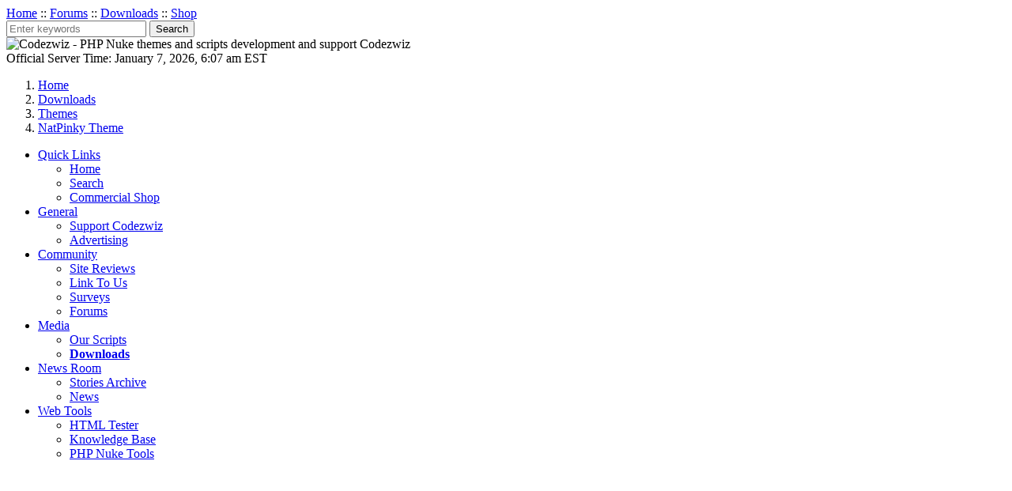

--- FILE ---
content_type: text/html; charset=utf-8
request_url: https://www.codezwiz.com/downloadview-details-897-natpinky-theme.html
body_size: 19034
content:
<!DOCTYPE html>
<html lang="en">
	<head>
	<base href="https://www.codezwiz.com/" />
	<meta charset="utf-8" />
		<title>Codezwiz >> Downloads >> NatPinky Theme</title>
		<meta http-equiv="content-type" content="text/html; charset=utf-8" />
		<meta name="resource-type" content="document" />
		<meta name="distribution" content="global" />
		<meta name="author" content="Cats" />
		<meta name="founder" content="Codezwiz Network, LLC." />
		<meta name="designer" content="Codezwiz Network, LLC. - Dev. Team" />
		<meta name="googlebot" content="archive" />
		<meta name="copyright" content="Copyright (c) 2002-2026 by Codezwiz Network, LLC." />
		<meta name="description" content="Download free software including PHP Nuke themes, blocks, modules and phpBB mods customized for your site" />
		<meta name="keywords" content="Downloads, free, programs, opensource, nuke, phpnuke, phpnuke themes, phpnuke modules, phpnuke blocks, phpnuke scripts, phpnuke addons, php nuke, php nuke themes, php nuke modules, php nuke blocks, php nuke scripts, php nuke addons, php-nuke, modules, blocks, themes, fast, security, cms, content, management, system, interactive, programming, development, ajax, javascript, java, xhtml, polls, surveys" />
		<meta name="robots" content="index, noodp, follow, archive" />
		<meta name="viewport" content="width=device-width, initial-scale=1, maximum-scale=1" />
		<meta name="format-detection" content="telephone=no" />
		<meta name="rating" content="general" />
		<meta name="generator" content="Evolution Engine - Copyright 2002-2026 by Codezwiz Network, LLC. https://www.codezwiz.com" />
		<meta name="mssmarttagspreventparsing" content="true" />
		<meta name="google-site-verification" content="JmRhtVA6bqoOmyFdH5H7tCa91nCUp-of_UZOE8Rya9M" />
		<link rel="shortcut icon" href="https://www.codezwiz.com/images/favicon.ico" />
		<link rel="alternate" type="application/rss+xml" title="RSS 2.0 Downloads Feed" href="https://www.codezwiz.com/rss.php?feed=files&amp;type=2.0" />
		<link rel="stylesheet" type="text/css" media="all" href="https://www.codezwiz.com/themes/CZV2/style/style.css" />
		<script>
			var eecms_live_site = 'https://www.codezwiz.com';
			var eecms_site_name = 'Codezwiz';
			var eecms_ajax_active = '1';
			var eecms_ajax_small = 'images/modules/ajax_small.gif';
			var eecms_calendar_format = 'MM dd, y';
			var eecms_minpass = '5';
			var eecms_maxpass = '10';
		</script>
		<script src="https://www.codezwiz.com/scripts/main.js"></script>
		<script src="https://www.codezwiz.com/scripts/login.js"></script>
		<script src="https://www.codezwiz.com/scripts/swfobject.js"></script>
		<script>window.czqueue = [], window.CZ = function(f) { czqueue.push(f); }</script>
	</head>
<body class="codezwiz guest">
<div id="maincontainer">
	<div id="header-top">
		<div class="pt">
			<a title="Home" class="menu" href="/" accesskey="h">Home</a> :: <a title="Help Forums" class="menu" href="forums.html">Forums</a> :: <a title="FREE Downloads" class="menu" href="downloads.html">Downloads</a> :: <a title="Commercial Shop" class="menu" href="shop.html">Shop</a>		</div>
	</div>
	<div id="header">
		<div class="rightcolumn mr">
			<form method="get" action="/search.html" class="mt">
				<input class="search" type="text" name="q" size="20" maxlength="255" placeholder="Enter keywords" title="Enter keywords (min. 2 / max. 255)" autocomplete="off" required="required" aria-required="true" pattern=".{2,255}" />
				<input type="submit" name="sa" value="Search" title="Search" />
			</form>
		</div>
		<div class="leftcolumn ml site-logo">
			<img src="/images/logo-sm.png" width="50" height="50" alt="Codezwiz - PHP Nuke themes and scripts development and support" title="Codezwiz - PHP Nuke themes and scripts development and support" class="logo" />
			<span class="logo" title="Codezwiz - PHP Nuke themes and scripts development and support">
				Codezwiz			</span>
		</div>
	</div>
	<div id="menubar">
		<div class="message-holder rightcolumn"></div>
		<div class="leftcolumn">Official Server Time: January 7, 2026, 6:07 am EST</div>
	</div>
	<div id="container">
<!-- Navigation Crumbs and Bookmark -->
<div class="navbox">
<div class="row">
<ol class="breadcrumbs">
<li><a href="https://www.codezwiz.com" title="Home">Home</a></li><li><a title="Downloads" href="downloads.html">Downloads</a></li><li><a title="Themes" href="downloads-cat12.html">Themes</a></li><li class="active"><a title="Reload this Page" href="/downloadview-details-897-natpinky-theme.html">NatPinky Theme</a></li></ol>
			</div>
			</div>
			<!-- End Navigation Crumbs and bookmark -->
		<div id="sidebar">
    				<div class="block-content">
		<div class="blocks">
<div id="leftnavigation">
<ul>
		<li><a title="Quick Links" href="#" onclick="return false;">Quick Links</a>
<ul class="fadein-fast">
		<li><a href="index.php" title="Home" target="_top">Home</a>
		<li><a href="search.html" title="Search" target="_top">Search</a>
		<li><a href="shop.html" title="Commercial Shop">Commercial Shop</a>
		</ul>	
	</li>
		<li><a title="General" href="#" onclick="return false;">General</a>
<ul class="fadein-fast">
		<li><a href="donate.html" title="Support Codezwiz">Support Codezwiz</a>
		<li><a href="advertising.html" title="Advertising">Advertising</a>
		</ul>	
	</li>
		<li><a title="Community" href="#" onclick="return false;">Community</a>
<ul class="fadein-fast">
		<li><a href="reviews.html" title="Site Reviews">Site Reviews</a>
		<li><a href="link_to_us.html" title="Link To Us">Link To Us</a>
		<li><a href="surveys.html" title="Surveys">Surveys</a>
		<li><a href="forums.html" title="Forums">Forums</a>
		</ul>	
	</li>
		<li><a title="Media" href="#" onclick="return false;">Media</a>
<ul class="fadein-fast">
		<li><a href="scripts.html" title="Our Scripts">Our Scripts</a>
		<li><a href="downloads.html" title="Downloads"><strong>Downloads</strong></a>
		</ul>	
	</li>
		<li><a title="News Room" href="#" onclick="return false;">News Room</a>
<ul class="fadein-fast">
		<li><a href="archive.html" title="Stories Archive">Stories Archive</a>
		<li><a href="news.html" title="News">News</a>
		</ul>	
	</li>
		<li><a title="Web Tools" href="#" onclick="return false;">Web Tools</a>
<ul class="fadein-fast">
		<li><a href="html_tester.html" title="HTML Tester">HTML Tester</a>
		<li><a href="kb.html" title="Knowledge Base">Knowledge Base</a>
		<li><a href="nuke_tools.html" title="PHP Nuke Tools">PHP Nuke Tools</a>
		</ul>	
	</li>
</ul>
		</div><br clear="all" />
</div>
	</div>
	<div class="block-content">
		<div class="blocks">
<div class="center"><script async src="//pagead2.googlesyndication.com/pagead/js/adsbygoogle.js"></script>
<!-- Codezwiz Side Banner -->
<ins class="adsbygoogle"
     style="display:inline-block;width:160px;height:600px"
     data-ad-client="ca-pub-7048475054217294"
     data-ad-slot="3563347401"></ins>
<script>
(adsbygoogle = window.adsbygoogle || []).push({});
</script></div>
</div>
	</div>
	<div class="block-content">
		<div class="blocks">
<div id="surveys"></div></div>
	</div>
	<div class="block-content">
		<div class="blocks">
<div id="testimonial_block" class="clearfix">
<div class="clearfix fadein"><p>
		<strong>"</strong><em>What can i say they Codezwiz.com hasnt failed me yet, when i need stuff for my website, and nice themes, i come to codezwiz.com, they also always have fresh new downloads...</em><strong>"</strong>
	</p>
	<div style="float:right;"><a href="reviews-16.html">twisted-tweek</a></div>
</div></div>
	<div style="float:right;"><a href="reviews.html" title="Read more" alt="Read more">read more...</a></div>
</div>
	</div>
		</div>
		<div id="primarycontent">
			<div class="contentside">
<div class="center cz-abs" data-width="468" data-height="60">
<script async src="//pagead2.googlesyndication.com/pagead/js/adsbygoogle.js"></script>
	<!-- Codezwiz Top Banner -->
	<ins class="adsbygoogle" style="display:inline-block;width:468px;height:60px" data-ad-client="ca-pub-7048475054217294" data-ad-slot="8703482614"></ins>
	<script>
		(adsbygoogle = window.adsbygoogle || []).push({});
	</script></div>
<br />
	<div class="blocks">
	<div class="blocks">
	<h2>Downloads Navigation</h2>
<div class="block-content">
<div class="leftcolumn">
<a href="downloads.html" class="option">Downloads</a> :: <a href="downloads-NewDownloads.html#new" class="option">New</a> :: <a href="downloads-MostPopular.html#pop" class="option">Popular</a> :: <a href="downloads-TopRated.html#top" class="option">Top Rated</a></div>
<div class="rightcolumn">
Files: <b>884</b>  Categories: <b>30</b></div>
<div class="clear"></div>
</div>
	</div>
	<div class="seperator_center"></div>
<a name="dldetails"></a>
	<h2>Download Profile: NatPinky Theme</h2>
<div class="block-content">
<table border="0" width="100%" align="center" cellpadding="2" cellspacing="1" bgcolor="#fefefe">
<tr bgcolor='#fafafa'><td width="25%">Download Name:</font></td><td>NatPinky Theme&nbsp;&nbsp;&nbsp;
&nbsp;</td></tr>
<tr bgcolor='#fafafa'><td width="25%">Category:</td><td><a href="downloads-cat12.html" title="Themes" alt="Themes">Themes</td></tr>
<tr bgcolor='#fafafa'><td width="25%">Author:</td><td>staffie (no <i>at</i> nowhere <i>dot</i> com)</td></tr>
<tr bgcolor='#fafafa'><td width="25%">Homepage:</td><td><a href="http://www.phpnuke.org" target="_blank" rel="nofollow">http://www.phpnuke.org</a></td></tr>
<tr bgcolor='#fafafa'><td width="25%">Date Added:</td><td>09-04-2008</td></tr>
<tr bgcolor='#fafafa'><td width="25%">Version:</td><td>1.0</td></tr>
<tr bgcolor='#fafafa'><td width="25%">File Size:</td><td>15.83 Kb</td></tr>
<tr bgcolor='#fafafa'><td width="25%">File Type:</td><td><img height='14' width='14' src='images/modules/zip.gif' align='middle' title='Zip File'>&nbsp;&nbsp;<span class="smaller">(Zip file)</span></td></tr>
<tr bgcolor='#fafafa'><td width="25%">Hits:</td><td>529</td></tr></table>
<table border="0" width="100%" align="center" cellspacing="1" cellpadding="4">
<tr><td><hr /><b>Item description</b>:<br /><br /><table width="100%"><tr><td width="100%" valign="top">NatPinky Theme for PHP Nuke. This theme is also easily converted for any Nuke Version above 6.5.<div class="center mt"><script async src="//pagead2.googlesyndication.com/pagead/js/adsbygoogle.js"></script>
<!-- Codezwiz Top Banner -->
<ins class="adsbygoogle"
     style="display:inline-block;width:468px;height:60px"
     data-ad-client="ca-pub-7048475054217294"
     data-ad-slot="8703482614"></ins>
<script>
(adsbygoogle = window.adsbygoogle || []).push({});
</script></div></td></tr></table></td></tr><tr><td><hr /><b>Download Directions:</b> To download the the file you need to retype the displayed password, and click Download. In a few moments you will receive the download dialog or you will be directed to the appropriate site.<br /><div class="download-ad" data-ad-id="897">
<form action="downloads.html" method="post" style="margin:1;"><table border="0" width="90%" cellpadding="4" align="center">
<input type="hidden" name="op" value="fetchfile"><input type="hidden" name="lid" value="897"><tr><td valign="bottom" width="100%" align="center">
<div style="width: 170px;"><div style="float: left;"><img id="captcha_download_code" src="/?op=gfx&type=download_code" /></div><div style="float:right; padding-top: 4px;"><span style="cursor: pointer;" title="Reload Captcha Code" onclick="new_captcha('captcha_download_code'); return false;"><img border="0" src="images/refresh.png" height="24" width="24" alt="Reload Captcha Code" /></span></div></div><br />
</td></tr><tr><td valign="bottom" width="100%" align="center">
<input type="text" name="gfx_check" size="5" maxlength="5" onchange="javascript:this.value=this.value.toUpperCase();" />
</td></tr>
<tr><td valign="bottom" width="100%" align="center">
<input  type="submit" class="medoption" title=" Download " value=" Download "></td></tr></table></form>
</div><hr /></td>
</tr>
</table><div id="current_rating" class="center option" style="height: 15px; margin-top: 5px;"></div>
<a name="rating"></a>
<table cellpadding="0" cellspacing="0" border="0" width="100%">
	<tr height="15px">
	<td align="center"><font class="option">Please take one second and rate this download...</option><br /></td>
	</tr>
</table>
<br />
<table cellpadding="0" cellspacing="0" border="0" width="100%">
	<tr align="center" height="15px">
	<td width="150" style="padding-left: 5;"><strong>Not a Chance</strong></td>
<td width="50px" align="center" style="border-right: 1px solid #AEAEAE;"><span class="clickable" onclick="vote_process('Downloads', '897', '1');" title="1">1</a></td><td width="50px" align="center" style="border-right: 1px solid #AEAEAE;"><span class="clickable" onclick="vote_process('Downloads', '897', '2');" title="2">2</a></td><td width="50px" align="center" style="border-right: 1px solid #AEAEAE;"><span class="clickable" onclick="vote_process('Downloads', '897', '3');" title="3">3</a></td><td width="50px" align="center" style="border-right: 1px solid #AEAEAE;"><span class="clickable" onclick="vote_process('Downloads', '897', '4');" title="4">4</a></td><td width="50px" align="center" style="border-right: 1px solid #AEAEAE;"><span class="clickable" onclick="vote_process('Downloads', '897', '5');" title="5">5</a></td><td width="50px" align="center" style="border-right: 1px solid #AEAEAE;"><span class="clickable" onclick="vote_process('Downloads', '897', '6');" title="6">6</a></td><td width="50px" align="center" style="border-right: 1px solid #AEAEAE;"><span class="clickable" onclick="vote_process('Downloads', '897', '7');" title="7">7</a></td><td width="50px" align="center" style="border-right: 1px solid #AEAEAE;"><span class="clickable" onclick="vote_process('Downloads', '897', '8');" title="8">8</a></td><td width="50px" align="center" style="border-right: 1px solid #AEAEAE;"><span class="clickable" onclick="vote_process('Downloads', '897', '9');" title="9">9</a></td><td width="50px" align="center" style=""><span class="clickable" onclick="vote_process('Downloads', '897', '10');" title="10">10</a></td>	<td width="150"><strong>Absolutely</strong>
	</td>
	</tr>
</table>
<div id="vote_message" class="center option" style="height: 18px; margin-top: 5px;"></div>
<script type="text/javascript">
//<![CDATA[
	function vote_process(mod, item, score) {
		callBack('vote_message', 'index.php', 'name='+mod+'&op=rate_this&id='+item+'&score='+score+'&cz='+Math.floor(Math.random()*100000), true, 'post');
		var hp = window.setTimeout('clear_vote_message()', 4000);
	}
	function getrating(mod, item) {
		callBack('current_rating', 'index.php', 'name='+mod+'&op=current_rating&id='+item+'&cz='+Math.floor(Math.random()*100000), true, 'post');
	}
//]]>
</script>
				<script type="text/javascript" src="https://www.codezwiz.com/scripts/add_code.js"></script>
<div class="commentwrapper row1"><p><strong>Please <span class="clickable" onclick="signinbox('2');">register</span> or <span class="clickable" onclick="signinbox('0');">sign-in</span> to post comments.</strong></p></div><br /></div>
	</div>
	<div class="seperator_center"></div>
	<div class="blocks">
	<h2>Jump to a selected download...</h2>
<div class="block-content">
<form action="" name="quick_jump" style="padding-left: 5px; margin: 0px;"><select name="quick_menu"><option value="">Select A Download To View</option><option value='downloadview-details-529-in-memoriam.html#dldetails'> In Memoriam</option><option value='downloadview-details-940-0ri0n-theme.html#dldetails'>0ri0n Theme</option><option value='downloadview-details-32-1000-plus-smiley-pack.html#dldetails'>1000 Plus Smiley Pack</option><option value='downloadview-details-850-2tech-theme.html#dldetails'>2Tech Theme</option><option value='downloadview-details-709-2_the_xtreme-theme.html#dldetails'>2_The_Xtreme Theme</option><option value='downloadview-details-672-3dfantasy-theme.html#dldetails'>3D-Fantasy Theme</option><option value='downloadview-details-299-73-nukesql-installer.html#dldetails'>7.3 NukeSql Installer</option><option value='downloadview-details-137-a-whole-lotta-smilies.html#dldetails'>A Whole Lotta Smilies</option><option value='downloadview-details-1105-aallixsilver-theme.html#dldetails'>aallixSilver Theme</option><option value='downloadview-details-639-aallixwhite-theme.html#dldetails'>aallixWhite Theme</option><option value='downloadview-details-207-abstract-silver.html#dldetails'>Abstract Silver</option><option value='downloadview-details-907-abyss-theme.html#dldetails'>Abyss Theme</option><option value='downloadview-details-253-admin-downloads-mod.html#dldetails'>Admin Downloads Mod</option><option value='downloadview-details-254-admin-links-mod.html#dldetails'>Admin Links Mod</option><option value='downloadview-details-303-admin-user-list.html#dldetails'>Admin User List</option><option value='downloadview-details-289-advanced-countdown.html#dldetails'>Advanced Countdown</option><option value='downloadview-details-256-advanced-downloads-block.html#dldetails'>Advanced Downloads Block</option><option value='downloadview-details-422-advanced-quick-reply-updated.html#dldetails'>Advanced Quick Reply - Updated</option><option value='downloadview-details-450-advertising-module.html#dldetails'>Advertising Module</option><option value='downloadview-details-104-advocodo.html#dldetails'>Advocodo</option><option value='downloadview-details-105-aeolus.html#dldetails'>Aeolus</option><option value='downloadview-details-963-aeolus-theme.html#dldetails'>Aeolus Theme</option><option value='downloadview-details-985-amalfi-theme.html#dldetails'>Amalfi Theme</option><option value='downloadview-details-941-amigoznet-theme.html#dldetails'>amigoz-net Theme</option><option value='downloadview-details-925-anagram-theme.html#dldetails'>Anagram Theme</option><option value='downloadview-details-968-anagramred-theme.html#dldetails'>Anagram-red Theme</option><option value='downloadview-details-653-andrew-theme.html#dldetails'>Andrew Theme</option><option value='downloadview-details-511-anime-avatars.html#dldetails'>Anime Avatars</option><option value='downloadview-details-627-anjara-theme.html#dldetails'>anjara Theme</option><option value='downloadview-details-517-anonymous-surfing-block-v10.html#dldetails'>Anonymous Surfing Block v1.0</option><option value='downloadview-details-869-aom-theme.html#dldetails'>AOM Theme</option><option value='downloadview-details-594-aqua-theme.html#dldetails'>Aqua Theme</option><option value='downloadview-details-857-aqua5-theme.html#dldetails'>Aqua5 Theme</option><option value='downloadview-details-742-aquaholic-theme.html#dldetails'>Aquaholic Theme</option><option value='downloadview-details-338-arcade-menu-v1.html#dldetails'>Arcade Menu V1</option><option value='downloadview-details-415-arcade-mod-v302.html#dldetails'>Arcade Mod v3.0.2</option><option value='downloadview-details-348-arcade-restrictions-by-post-count.html#dldetails'>Arcade Restrictions by Post Count</option><option value='downloadview-details-449-arcade-v302-full-turkish.html#dldetails'>Arcade V302 Full Turkish</option><option value='downloadview-details-593-argenblue-theme.html#dldetails'>argenblue Theme</option><option value='downloadview-details-944-astrobluea-theme.html#dldetails'>AstroBlueA Theme</option><option value='downloadview-details-650-astroblueb-theme.html#dldetails'>AstroBlueB Theme</option><option value='downloadview-details-1043-astrogreena-theme.html#dldetails'>AstroGreenA Theme</option><option value='downloadview-details-815-astrogreenb-theme.html#dldetails'>AstroGreenB Theme</option><option value='downloadview-details-432-at-a-glance.html#dldetails'>At a Glance</option><option value='downloadview-details-687-atlantyd-theme.html#dldetails'>Atlantyd Theme</option><option value='downloadview-details-181-attachment-mod.html#dldetails'>Attachment Mod</option><option value='downloadview-details-398-attach_mod_v2310.html#dldetails'>attach_mod_v2310</option><option value='downloadview-details-719-attitude-theme.html#dldetails'>attitude Theme</option><option value='downloadview-details-262-audio-module.html#dldetails'>Audio Module</option><option value='downloadview-details-761-autotheme-theme.html#dldetails'>AutoTheme Theme</option><option value='downloadview-details-120-avatar-collection.html#dldetails'>Avatar Collection</option><option value='downloadview-details-840-awonuke-theme.html#dldetails'>awonuke Theme</option><option value='downloadview-details-999-babycakes-theme.html#dldetails'>BabyCakes Theme</option><option value='downloadview-details-1036-babynuke-theme.html#dldetails'>babynuke Theme</option><option value='downloadview-details-412-bank-mod-nuke-65-74.html#dldetails'>Bank Mod Nuke 6.5 - 7.4</option><option value='downloadview-details-274-bank-summary-mod.html#dldetails'>Bank Summary Mod</option><option value='downloadview-details-115-bank-the-8.html#dldetails'>Bank the 8</option><option value='downloadview-details-275-bank-transactions-mod.html#dldetails'>Bank Transactions Mod</option><option value='downloadview-details-255-banner-exchange.html#dldetails'>Banner Exchange</option><option value='downloadview-details-847-basic-theme.html#dldetails'>Basic Theme</option><option value='downloadview-details-180-bbcode-box.html#dldetails'>BBCode Box</option><option value='downloadview-details-123-beginners-guide-to-cue-english.html#dldetails'>Beginners guide to cue english</option><option value='downloadview-details-1082-bertslinux-theme.html#dldetails'>BertsLinux Theme</option><option value='downloadview-details-715-best-theme.html#dldetails'>BEST Theme</option><option value='downloadview-details-1135-bigbasket-theme.html#dldetails'>bigbasket Theme</option><option value='downloadview-details-1004-bigred-theme.html#dldetails'>Bigred Theme</option><option value='downloadview-details-664-bigshot-theme.html#dldetails'>bigshot Theme</option><option value='downloadview-details-883-biteme-theme.html#dldetails'>BiteMe Theme</option><option value='downloadview-details-696-bitrate-theme.html#dldetails'>Bitrate Theme</option><option value='downloadview-details-904-biz-theme.html#dldetails'>BiZ Theme</option><option value='downloadview-details-868-blackblend-theme.html#dldetails'>BlackBlend Theme</option><option value='downloadview-details-906-blackdog-theme.html#dldetails'>BlackDog Theme</option><option value='downloadview-details-293-blackjack.html#dldetails'>BlackJack</option><option value='downloadview-details-740-blackmagic-theme.html#dldetails'>BlackMagic Theme</option><option value='downloadview-details-527-blank-module.html#dldetails'>Blank Module</option><option value='downloadview-details-1088-blgr-theme.html#dldetails'>BlGr Theme</option><option value='downloadview-details-195-block-dalme.html#dldetails'>Block Dalme</option><option value='downloadview-details-133-block-last-seen.html#dldetails'>Block Last Seen</option><option value='downloadview-details-206-block-latest-members.html#dldetails'>Block Latest Members</option><option value='downloadview-details-360-blockadministration.html#dldetails'>block-Administration</option><option value='downloadview-details-307-blockadminlogin.html#dldetails'>block-AdminLogin</option><option value='downloadview-details-493-blockchitika.html#dldetails'>Block-Chitika</option><option value='downloadview-details-209-blue-water.html#dldetails'>Blue water</option><option value='downloadview-details-988-blue1-theme.html#dldetails'>Blue1 Theme</option><option value='downloadview-details-634-blue2-theme.html#dldetails'>Blue2 Theme</option><option value='downloadview-details-1051-bluebump-theme.html#dldetails'>BlueBump Theme</option><option value='downloadview-details-678-bluebyu-theme.html#dldetails'>bluebyu Theme</option><option value='downloadview-details-611-bluebyu2-theme.html#dldetails'>bluebyu2 Theme</option><option value='downloadview-details-691-bluebyu3-theme.html#dldetails'>bluebyu3 Theme</option><option value='downloadview-details-1049-bluechaos-theme.html#dldetails'>BlueChaos Theme</option><option value='downloadview-details-589-bluechrome-theme.html#dldetails'>bluechrome Theme</option><option value='downloadview-details-779-bluehorizon-theme.html#dldetails'>BlueHorizon Theme</option><option value='downloadview-details-1094-bluemetal-theme.html#dldetails'>BlueMetal Theme</option><option value='downloadview-details-670-bluemoon-theme.html#dldetails'>BlueMoon Theme</option><option value='downloadview-details-873-blueshine-theme.html#dldetails'>BlueShine Theme</option><option value='downloadview-details-777-blueskies-theme.html#dldetails'>BlueSkies Theme</option><option value='downloadview-details-1070-blueweb_v2-theme.html#dldetails'>blueweb_v2 Theme</option><option value='downloadview-details-103-bman1blue.html#dldetails'>BMan1Blue</option><option value='downloadview-details-16-bmp-to-gif.html#dldetails'>Bmp To Gif</option><option value='downloadview-details-311-bookie-mod.html#dldetails'>Bookie Mod</option><option value='downloadview-details-1018-boomboosty_pn-theme.html#dldetails'>BoomBoosty_PN Theme</option><option value='downloadview-details-141-boyzpack.html#dldetails'>Boyz-Pack</option><option value='downloadview-details-648-brandywise-theme.html#dldetails'>BrandyWise Theme</option><option value='downloadview-details-117-break-and-run.html#dldetails'>Break and Run</option><option value='downloadview-details-225-breathefxpack.html#dldetails'>breathefx-Pack</option><option value='downloadview-details-647-brick-theme.html#dldetails'>BricK Theme</option><option value='downloadview-details-745-bright-theme.html#dldetails'>Bright Theme</option><option value='downloadview-details-833-brittania-theme.html#dldetails'>Brittania Theme</option><option value='downloadview-details-152-browser-scroller.html#dldetails'>Browser Scroller</option><option value='downloadview-details-886-bubblegum-theme.html#dldetails'>BubbleGum Theme</option><option value='downloadview-details-1021-burningcycle-theme.html#dldetails'>BurningCycle Theme</option><option value='downloadview-details-1131-caasesimple-theme.html#dldetails'>Caase-Simple Theme</option><option value='downloadview-details-673-cafe-theme.html#dldetails'>cafe Theme</option><option value='downloadview-details-799-capri-theme.html#dldetails'>Capri Theme</option><option value='downloadview-details-956-ccs-theme.html#dldetails'>CCS Theme</option><option value='downloadview-details-945-cellshade-theme.html#dldetails'>Cellshade Theme</option><option value='downloadview-details-595-chama-theme.html#dldetails'>Chama Theme</option><option value='downloadview-details-229-chancesace-game.html#dldetails'>ChancesAce Game</option><option value='downloadview-details-102-charcoal.html#dldetails'>charcoal</option><option value='downloadview-details-411-chatview.html#dldetails'>ChatView</option><option value='downloadview-details-927-choc-theme.html#dldetails'>choc Theme</option><option value='downloadview-details-138-christmas-cursors.html#dldetails'>Christmas Cursors</option><option value='downloadview-details-690-christmas-theme.html#dldetails'>Christmas Theme</option><option value='downloadview-details-101-chronicles.html#dldetails'>Chronicles</option><option value='downloadview-details-895-cirrus-theme.html#dldetails'>Cirrus Theme</option><option value='downloadview-details-947-cirrus_aqua-theme.html#dldetails'>Cirrus_Aqua Theme</option><option value='downloadview-details-780-ckfcphp-theme.html#dldetails'>ckfcphp Theme</option><option value='downloadview-details-1108-clan-theme.html#dldetails'>Clan Theme</option><option value='downloadview-details-300-classic-keno.html#dldetails'>Classic Keno</option><option value='downloadview-details-772-clouds-theme.html#dldetails'>Clouds Theme</option><option value='downloadview-details-414-cnb-your-account-750_440-beta-2.html#dldetails'>CNB Your Account 750_440 Beta 2</option><option value='downloadview-details-69-cobalt.html#dldetails'>Cobalt</option><option value='downloadview-details-781-coldice-theme.html#dldetails'>ColdIce Theme</option><option value='downloadview-details-100-coldsteel.html#dldetails'>Coldsteel</option><option value='downloadview-details-876-coldsteel-theme.html#dldetails'>Coldsteel Theme</option><option value='downloadview-details-425-colored-alt-tag-scroll-message.html#dldetails'>Colored Alt Tag Scroll Message</option><option value='downloadview-details-523-content-plus-module-v10.html#dldetails'>Content Plus Module v1.0</option><option value='downloadview-details-116-corners-only.html#dldetails'>Corners Only</option><option value='downloadview-details-735-corporate-theme.html#dldetails'>Corporate Theme</option><option value='downloadview-details-280-country-flags-mod-for-phpbb-to-nuke.html#dldetails'>Country Flags Mod for phpBB to Nuke</option><option value='downloadview-details-257-cover-page.html#dldetails'>Cover Page</option><option value='downloadview-details-328-cpgcz1-theme-pack.html#dldetails'>CPG-CZ-1 Theme Pack</option><option value='downloadview-details-728-cr-theme.html#dldetails'>CR Theme</option><option value='downloadview-details-832-crblue-theme.html#dldetails'>CR-Blue Theme</option><option value='downloadview-details-992-crsilverstein-theme.html#dldetails'>CR-Silverstein Theme</option><option value='downloadview-details-674-cranked-theme.html#dldetails'>cranked Theme</option><option value='downloadview-details-531-crossword-module-for-phpnuke.html#dldetails'>Crossword module for PHP-Nuke</option><option value='downloadview-details-283-custom-rank-title.html#dldetails'>Custom Rank Title</option><option value='downloadview-details-614-cyan1-theme.html#dldetails'>Cyan1 Theme</option><option value='downloadview-details-878-cyan2-theme.html#dldetails'>Cyan2 Theme</option><option value='downloadview-details-212-cz-yim-skin.html#dldetails'>Cz YIM Skin</option><option value='downloadview-details-214-cz-yim-skin-v2.html#dldetails'>Cz YIM skin v2</option><option value='downloadview-details-1062-dabcompany-theme.html#dldetails'>dabcompany Theme</option><option value='downloadview-details-1138-dabgolden-theme.html#dldetails'>dabgolden Theme</option><option value='downloadview-details-921-daboriginal1-theme.html#dldetails'>daboriginal1 Theme</option><option value='downloadview-details-930-daboriginal2-theme.html#dldetails'>daboriginal2 Theme</option><option value='downloadview-details-420-damain1.html#dldetails'>Damain1</option><option value='downloadview-details-917-danda-theme.html#dldetails'>danda Theme</option><option value='downloadview-details-688-dandy-theme.html#dldetails'>dandy Theme</option><option value='downloadview-details-618-dane-theme.html#dldetails'>Dane Theme</option><option value='downloadview-details-856-darkwinter-theme.html#dldetails'>dark-winter Theme</option><option value='downloadview-details-99-darkblue.html#dldetails'>DarkBlue</option><option value='downloadview-details-588-darkblue-theme.html#dldetails'>DarkBlue Theme</option><option value='downloadview-details-1113-darkbluecs1-theme.html#dldetails'>DarkBlueCS1 Theme</option><option value='downloadview-details-996-darkbluecsflash-theme.html#dldetails'>DarkBlueCSflash Theme</option><option value='downloadview-details-969-darkside-theme.html#dldetails'>Darkside Theme</option><option value='downloadview-details-881-darksimplyblue-theme.html#dldetails'>DarkSimplyBlue Theme</option><option value='downloadview-details-889-darkstyle-theme.html#dldetails'>darkstyle Theme</option><option value='downloadview-details-743-darktable-theme.html#dldetails'>DarkTable Theme</option><option value='downloadview-details-1114-dark_funkydelic-theme.html#dldetails'>Dark_FunkyDelic Theme</option><option value='downloadview-details-804-deepblue-theme.html#dldetails'>DeepBlue Theme</option><option value='downloadview-details-583-default-theme.html#dldetails'>default Theme</option><option value='downloadview-details-771-delphiabc-theme.html#dldetails'>delphiabc Theme</option><option value='downloadview-details-196-desktop-html-editor.html#dldetails'>DeskTop HTML Editor</option><option value='downloadview-details-1102-deviantnuke-theme.html#dldetails'>deviantNuke Theme</option><option value='downloadview-details-635-dezina_amor-theme.html#dldetails'>Dezina_Amor Theme</option><option value='downloadview-details-1085-dezina_dove-theme.html#dldetails'>Dezina_Dove Theme</option><option value='downloadview-details-597-dezina_gemini-theme.html#dldetails'>Dezina_Gemini Theme</option><option value='downloadview-details-993-dezina_krismus-theme.html#dldetails'>Dezina_Krismus Theme</option><option value='downloadview-details-773-dezina_mikado-theme.html#dldetails'>Dezina_Mikado Theme</option><option value='downloadview-details-826-dezina_opera-theme.html#dldetails'>Dezina_Opera Theme</option><option value='downloadview-details-916-dezina_trinidad-theme.html#dldetails'>Dezina_Trinidad Theme</option><option value='downloadview-details-896-dgfr-theme.html#dldetails'>dgfr Theme</option><option value='downloadview-details-954-dharma-theme.html#dldetails'>Dharma Theme</option><option value='downloadview-details-199-dices-mod.html#dldetails'>Dices Mod</option><option value='downloadview-details-973-digitalblue-theme.html#dldetails'>Digital-blue Theme</option><option value='downloadview-details-109-digitaldementia.html#dldetails'>DigitalDementia</option><option value='downloadview-details-108-digitaldementiablue.html#dldetails'>DigitalDementiaBlue</option><option value='downloadview-details-107-digitaldementiagreen.html#dldetails'>DigitalDementiaGreen</option><option value='downloadview-details-106-digitaldementiapink.html#dldetails'>DigitalDementiaPink</option><option value='downloadview-details-56-disable-drag-no-select.html#dldetails'>Disable Drag no select</option><option value='downloadview-details-725-dj-theme.html#dldetails'>DJ Theme</option><option value='downloadview-details-984-djprofessional-theme.html#dldetails'>DJ-Professional Theme</option><option value='downloadview-details-1058-doom-theme.html#dldetails'>Doom Theme</option><option value='downloadview-details-900-dots-theme.html#dldetails'>dots Theme</option><option value='downloadview-details-875-drmweb-theme.html#dldetails'>DrmWeb Theme</option><option value='downloadview-details-1089-drumschool-theme.html#dldetails'>drumschool Theme</option><option value='downloadview-details-935-duke-theme.html#dldetails'>Duke Theme</option><option value='downloadview-details-1019-duke2-theme.html#dldetails'>Duke2 Theme</option><option value='downloadview-details-786-dune-theme.html#dldetails'>Dune Theme</option><option value='downloadview-details-621-dunslabr-theme.html#dldetails'>DunsLab-R Theme</option><option value='downloadview-details-942-dwgold-theme.html#dldetails'>DWgold Theme</option><option value='downloadview-details-1093-eworxsboard2-theme.html#dldetails'>e-worxsBOARD2 Theme</option><option value='downloadview-details-934-eworxsstuff-theme.html#dldetails'>e-worxsSTUFF Theme</option><option value='downloadview-details-1010-eagleeye-theme.html#dldetails'>Eagle-eye Theme</option><option value='downloadview-details-291-easy-translation.html#dldetails'>Easy Translation</option><option value='downloadview-details-730-easyblue-theme.html#dldetails'>EasyBlue Theme</option><option value='downloadview-details-669-eblue-theme.html#dldetails'>EBlue Theme</option><option value='downloadview-details-1107-ebrown-theme.html#dldetails'>EBrown Theme</option><option value='downloadview-details-913-edazine-theme.html#dldetails'>edazine Theme</option><option value='downloadview-details-317-edit-nuke-points.html#dldetails'>Edit Nuke Points</option><option value='downloadview-details-701-egreen-theme.html#dldetails'>EGreen Theme</option><option value='downloadview-details-809-egrey-theme.html#dldetails'>EGrey Theme</option><option value='downloadview-details-915-enigma-theme.html#dldetails'>Enigma Theme</option><option value='downloadview-details-591-enigmaroon-theme.html#dldetails'>Enigmaroon Theme</option><option value='downloadview-details-1029-eorange-theme.html#dldetails'>EOrange Theme</option><option value='downloadview-details-70-eos.html#dldetails'>Eos</option><option value='downloadview-details-713-epurple-theme.html#dldetails'>EPurple Theme</option><option value='downloadview-details-1065-ered-theme.html#dldetails'>ERed Theme</option><option value='downloadview-details-643-ereka-theme.html#dldetails'>ereka Theme</option><option value='downloadview-details-817-evolution-theme.html#dldetails'>evolution Theme</option><option value='downloadview-details-966-exg-theme.html#dldetails'>eXG Theme</option><option value='downloadview-details-1050-extralite-theme.html#dldetails'>ExtraLite Theme</option><option value='downloadview-details-764-extralite_flash-theme.html#dldetails'>ExtraLite_Flash Theme</option><option value='downloadview-details-1095-eyellow-theme.html#dldetails'>EYellow Theme</option><option value='downloadview-details-58-fading-links.html#dldetails'>Fading Links</option><option value='downloadview-details-923-fblue-theme.html#dldetails'>FBlue Theme</option><option value='downloadview-details-706-fbrown-theme.html#dldetails'>FBrown Theme</option><option value='downloadview-details-814-ffx69_darkeq-theme.html#dldetails'>ffx69_darkEQ Theme</option><option value='downloadview-details-711-ffx69_icicle-theme.html#dldetails'>ffx69_icicle Theme</option><option value='downloadview-details-637-ffx69_max-theme.html#dldetails'>ffx69_max Theme</option><option value='downloadview-details-737-ffx69_omega-theme.html#dldetails'>ffx69_omega Theme</option><option value='downloadview-details-960-ffx69_phpbb2-theme.html#dldetails'>ffx69_phpbb2 Theme</option><option value='downloadview-details-783-ffx69_post-theme.html#dldetails'>ffx69_post Theme</option><option value='downloadview-details-865-ffx69_redice-theme.html#dldetails'>ffx69_redice Theme</option><option value='downloadview-details-899-fgreen-theme.html#dldetails'>FGreen Theme</option><option value='downloadview-details-98-fiapple.html#dldetails'>Fiapple</option><option value='downloadview-details-97-fiapple-blue.html#dldetails'>Fiapple Blue</option><option value='downloadview-details-96-fiapple-green.html#dldetails'>Fiapple Green</option><option value='downloadview-details-95-fiapple-pink.html#dldetails'>Fiapple Pink</option><option value='downloadview-details-1118-fiapple-theme.html#dldetails'>fiapple Theme</option><option value='downloadview-details-124-fiapple211.html#dldetails'>fiapple211</option><option value='downloadview-details-93-fiblack.html#dldetails'>Fiblack</option><option value='downloadview-details-796-fiblack-theme.html#dldetails'>fiblack Theme</option><option value='downloadview-details-94-fiblack3d.html#dldetails'>Fiblack3d</option><option value='downloadview-details-528-file-uploader-32.html#dldetails'>File Uploader 3.2</option><option value='downloadview-details-749-fire-theme.html#dldetails'>Fire Theme</option><option value='downloadview-details-91-fisub-green.html#dldetails'>Fisub Green</option><option value='downloadview-details-1076-fisubgreen-theme.html#dldetails'>fisubgreen Theme</option><option value='downloadview-details-90-fisubice.html#dldetails'>fisubice</option><option value='downloadview-details-89-fisubsilver.html#dldetails'>fisubsilver</option><option value='downloadview-details-585-fisubsilver-theme.html#dldetails'>fisubsilver Theme</option><option value='downloadview-details-88-fisubsilversh.html#dldetails'>fisubsilversh</option><option value='downloadview-details-514-flam-flash-mp3-player-complete-v15.html#dldetails'>Flam Flash Mp3 Player Complete v1.5</option><option value='downloadview-details-958-flame-theme.html#dldetails'>Flame Theme</option><option value='downloadview-details-27-flash-menu-airstrip.html#dldetails'>Flash Menu Airstrip</option><option value='downloadview-details-29-flash-menu-comic-sans.html#dldetails'>Flash Menu Comic Sans</option><option value='downloadview-details-28-flash-menu-fine-hand.html#dldetails'>Flash Menu Fine Hand</option><option value='downloadview-details-31-flash-menu-roman.html#dldetails'>Flash Menu Roman</option><option value='downloadview-details-23-flash-menu-space.html#dldetails'>Flash Menu Space</option><option value='downloadview-details-22-flash-menu-verdana.html#dldetails'>Flash Menu Verdana</option><option value='downloadview-details-30-flash-menu-wicked.html#dldetails'>Flash Menu Wicked</option><option value='downloadview-details-924-flash2techmod-theme.html#dldetails'>FLASH2TechMod Theme</option><option value='downloadview-details-492-flash_contacts_form_v100.html#dldetails'>Flash_Contacts_Form_V100</option><option value='downloadview-details-208-flower.html#dldetails'>Flower</option><option value='downloadview-details-1063-fmii-theme.html#dldetails'>fmII Theme</option><option value='downloadview-details-746-fmii5x-theme.html#dldetails'>fmII-5x Theme</option><option value='downloadview-details-24-fnminimp3_tweak.html#dldetails'>FNMINImp3_Tweak</option><option value='downloadview-details-390-forum-admin-files-for-nuke-75.html#dldetails'>Forum Admin Files For Nuke 7.5</option><option value='downloadview-details-346-forum-arcade-points-addon.html#dldetails'>Forum Arcade Points Add-on</option><option value='downloadview-details-183-forum-message-board.html#dldetails'>Forum Message Board</option><option value='downloadview-details-367-forum-messages-board.html#dldetails'>Forum Messages Board</option><option value='downloadview-details-186-forum-quick-reply.html#dldetails'>Forum Quick Reply</option><option value='downloadview-details-286-forums-quick-search.html#dldetails'>Forums Quick Search</option><option value='downloadview-details-416-forums-survey-block.html#dldetails'>Forums Survey Block</option><option value='downloadview-details-641-fungku-theme.html#dldetails'>FungKu Theme</option><option value='downloadview-details-775-funkydelic-theme.html#dldetails'>FunkyDelic Theme</option><option value='downloadview-details-795-fusionradio-theme.html#dldetails'>fusion-radio Theme</option><option value='downloadview-details-1099-giga_metalayout-theme.html#dldetails'>Giga_metalayout Theme</option><option value='downloadview-details-658-giga_metalurgia-theme.html#dldetails'>Giga_metalurgia Theme</option><option value='downloadview-details-752-giga_metalurgia2-theme.html#dldetails'>Giga_metalurgia2 Theme</option><option value='downloadview-details-1127-giga_mover-theme.html#dldetails'>Giga_mover Theme</option><option value='downloadview-details-626-giga_slice-theme.html#dldetails'>Giga_slice Theme</option><option value='downloadview-details-1025-giga_sliceblu-theme.html#dldetails'>Giga_sliceblu Theme</option><option value='downloadview-details-684-gobi-theme.html#dldetails'>Gobi Theme</option><option value='downloadview-details-605-gold-theme.html#dldetails'>Gold Theme</option><option value='downloadview-details-622-golden-theme.html#dldetails'>Golden Theme</option><option value='downloadview-details-276-goto-page-pagination.html#dldetails'>Goto Page Pagination</option><option value='downloadview-details-613-green1-theme.html#dldetails'>Green1 Theme</option><option value='downloadview-details-1028-green2-theme.html#dldetails'>Green2 Theme</option><option value='downloadview-details-645-greenrock-theme.html#dldetails'>GreenRock Theme</option><option value='downloadview-details-692-greeny-theme.html#dldetails'>greeny Theme</option><option value='downloadview-details-997-grey-theme.html#dldetails'>Grey Theme</option><option value='downloadview-details-642-grey2-theme.html#dldetails'>Grey2 Theme</option><option value='downloadview-details-834-gridlock-theme.html#dldetails'>Gridlock Theme</option><option value='downloadview-details-829-halloween-theme.html#dldetails'>Halloween Theme</option><option value='downloadview-details-234-hangman-module.html#dldetails'>Hangman Module</option><option value='downloadview-details-811-hblue-theme.html#dldetails'>HBlue Theme</option><option value='downloadview-details-736-hbrown-theme.html#dldetails'>HBrown Theme</option><option value='downloadview-details-5-head-admin-guide.html#dldetails'>Head Admin Guide</option><option value='downloadview-details-4-head-td-guide.html#dldetails'>Head TD Guide</option><option value='downloadview-details-679-headlines-theme.html#dldetails'>Headlines Theme</option><option value='downloadview-details-598-hein_1-theme.html#dldetails'>Hein_1 Theme</option><option value='downloadview-details-655-hein_deepblue-theme.html#dldetails'>Hein_deepblue Theme</option><option value='downloadview-details-87-helius.html#dldetails'>Helius</option><option value='downloadview-details-86-helius-gray.html#dldetails'>Helius Gray</option><option value='downloadview-details-914-helius-theme.html#dldetails'>Helius Theme</option><option value='downloadview-details-67-heliusburgandy.html#dldetails'>HeliusBurgandy</option><option value='downloadview-details-980-herica-theme.html#dldetails'>herica Theme</option><option value='downloadview-details-1096-hforces-theme.html#dldetails'>hforces Theme</option><option value='downloadview-details-821-hgreen-theme.html#dldetails'>HGreen Theme</option><option value='downloadview-details-757-hgrey-theme.html#dldetails'>HGrey Theme</option><option value='downloadview-details-151-hide-status-bar.html#dldetails'>Hide Status Bar</option><option value='downloadview-details-922-hightechneon-theme.html#dldetails'>HighTechNeon Theme</option><option value='downloadview-details-787-hitech-theme.html#dldetails'>Hitech Theme</option><option value='downloadview-details-751-holiday-theme.html#dldetails'>Holiday Theme</option><option value='downloadview-details-435-homepage-and-bookmark-block-with-images.html#dldetails'>Homepage and Bookmark Block with images</option><option value='downloadview-details-785-horange-theme.html#dldetails'>HOrange Theme</option><option value='downloadview-details-184-hpmpexp-mod.html#dldetails'>HP-MP-EXP Mod</option><option value='downloadview-details-987-hpurple-theme.html#dldetails'>HPurple Theme</option><option value='downloadview-details-928-hred-theme.html#dldetails'>HRed Theme</option><option value='downloadview-details-712-hybrid-theme.html#dldetails'>Hybrid Theme</option><option value='downloadview-details-143-hyper-cells.html#dldetails'>Hyper Cells</option><option value='downloadview-details-1067-icecold-theme.html#dldetails'>IceCold Theme</option><option value='downloadview-details-744-icey-theme.html#dldetails'>Icey Theme</option><option value='downloadview-details-359-iframe-block.html#dldetails'>IFrame Block</option><option value='downloadview-details-111-illusion.html#dldetails'>Illusion</option><option value='downloadview-details-1039-ilveneto-theme.html#dldetails'>ilVeneto Theme</option><option value='downloadview-details-1064-industrial-theme.html#dldetails'>Industrial Theme</option><option value='downloadview-details-671-injektion-theme.html#dldetails'>injeKtion Theme</option><option value='downloadview-details-902-injektion_flash-theme.html#dldetails'>injeKtion_Flash Theme</option><option value='downloadview-details-1091-inka-theme.html#dldetails'>Inka Theme</option><option value='downloadview-details-1129-insideout-theme.html#dldetails'>Inside-Out Theme</option><option value='downloadview-details-810-inspire-theme.html#dldetails'>Inspire Theme</option><option value='downloadview-details-657-inspirecitrus-theme.html#dldetails'>Inspire-Citrus Theme</option><option value='downloadview-details-1040-inspireverde-theme.html#dldetails'>Inspire-Verde Theme</option><option value='downloadview-details-243-internet-radio-v30.html#dldetails'>Internet Radio V3.0</option><option value='downloadview-details-955-inuke_graphite-theme.html#dldetails'>iNuke_Graphite Theme</option><option value='downloadview-details-855-inuke_indigo-theme.html#dldetails'>iNuke_Indigo Theme</option><option value='downloadview-details-964-inuke_quicktime-theme.html#dldetails'>iNuke_Quicktime Theme</option><option value='downloadview-details-1012-inuke_ruby-theme.html#dldetails'>iNuke_Ruby Theme</option><option value='downloadview-details-1002-inuke_sage-theme.html#dldetails'>iNuke_Sage Theme</option><option value='downloadview-details-937-inuke_snow-theme.html#dldetails'>iNuke_Snow Theme</option><option value='downloadview-details-316-ip-tracking.html#dldetails'>IP Tracking</option><option value='downloadview-details-231-ipwhois-lookup.html#dldetails'>IP-Whois Lookup</option><option value='downloadview-details-962-iris-theme.html#dldetails'>Iris Theme</option><option value='downloadview-details-325-jail-mod.html#dldetails'>Jail Mod</option><option value='downloadview-details-1033-jakarta-theme.html#dldetails'>Jakarta Theme</option><option value='downloadview-details-877-jasidog_frames-theme.html#dldetails'>jasidog_frames Theme</option><option value='downloadview-details-526-jokes-module-v10.html#dldetails'>Jokes Module  v1.0</option><option value='downloadview-details-610-jolenev-theme.html#dldetails'>Jolene-V Theme</option><option value='downloadview-details-1110-kbe-theme.html#dldetails'>K-Be Theme</option><option value='downloadview-details-700-kbedark-theme.html#dldetails'>K-BE-Dark Theme</option><option value='downloadview-details-763-kbixiceberg-theme.html#dldetails'>K-Bix-iceberg Theme</option><option value='downloadview-details-640-kbixlight-theme.html#dldetails'>K-BixLight Theme</option><option value='downloadview-details-702-kdesign-theme.html#dldetails'>K-Design Theme</option><option value='downloadview-details-974-kompagny-theme.html#dldetails'>K-ompagny Theme</option><option value='downloadview-details-1087-kphp-theme.html#dldetails'>K-PHP Theme</option><option value='downloadview-details-830-kwinter-theme.html#dldetails'>K-winter Theme</option><option value='downloadview-details-606-kaput-theme.html#dldetails'>Kaput Theme</option><option value='downloadview-details-959-kaput2-theme.html#dldetails'>Kaput2 Theme</option><option value='downloadview-details-620-karate-theme.html#dldetails'>Karate Theme</option><option value='downloadview-details-309-kc-gen-time-revisited.html#dldetails'>Kc Gen Time Revisited</option><option value='downloadview-details-1123-kenshin-theme.html#dldetails'>kenshin Theme</option><option value='downloadview-details-219-kevin.html#dldetails'>Kevin</option><option value='downloadview-details-1034-kiowa-theme.html#dldetails'>kiowa Theme</option><option value='downloadview-details-932-kiowa_ut-theme.html#dldetails'>Kiowa_UT Theme</option><option value='downloadview-details-633-kodblue-theme.html#dldetails'>KodBlue Theme</option><option value='downloadview-details-1136-kodblue2-theme.html#dldetails'>KodBlue2 Theme</option><option value='downloadview-details-995-korporate-theme.html#dldetails'>Korporate Theme</option><option value='downloadview-details-662-ks1-theme.html#dldetails'>KS1 Theme</option><option value='downloadview-details-1035-kwondo-theme.html#dldetails'>Kwondo Theme</option><option value='downloadview-details-989-k_apsule-theme.html#dldetails'>K_apsule Theme</option><option value='downloadview-details-1022-k_osdn-theme.html#dldetails'>K_OSDN Theme</option><option value='downloadview-details-844-k_web_os-theme.html#dldetails'>K_web_os Theme</option><option value='downloadview-details-114-last-pocket-tourney.html#dldetails'>Last Pocket Tourney</option><option value='downloadview-details-423-last-seen-scrolling-block.html#dldetails'>Last Seen Scrolling Block</option><option value='downloadview-details-537-legal-module-10.html#dldetails'>Legal Module 1.0</option><option value='downloadview-details-1122-libero-theme.html#dldetails'>Libero Theme</option><option value='downloadview-details-1090-lima2-theme.html#dldetails'>lima2 Theme</option><option value='downloadview-details-892-lindev_xatrix-theme.html#dldetails'>LinDev_Xatrix Theme</option><option value='downloadview-details-631-linuxcom-theme.html#dldetails'>LinuxCom Theme</option><option value='downloadview-details-782-linuxdeveloper-theme.html#dldetails'>LinuxDeveloper Theme</option><option value='downloadview-details-59-live-clock.html#dldetails'>Live Clock</option><option value='downloadview-details-512-livescore-v2.html#dldetails'>Livescore V2</option><option value='downloadview-details-708-localfoo2-theme.html#dldetails'>LocalFoo2 Theme</option><option value='downloadview-details-756-longrix-theme.html#dldetails'>Longrix Theme</option><option value='downloadview-details-220-lost-souls.html#dldetails'>Lost Souls</option><option value='downloadview-details-760-louzdesun-theme.html#dldetails'>LOUZDESUN Theme</option><option value='downloadview-details-200-lucky-dice.html#dldetails'>Lucky Dice</option><option value='downloadview-details-608-luna-theme.html#dldetails'>Luna Theme</option><option value='downloadview-details-1054-lunch-theme.html#dldetails'>Lunch Theme</option><option value='downloadview-details-723-m3blue-theme.html#dldetails'>M3blue Theme</option><option value='downloadview-details-18-macintosh-ikey.html#dldetails'>Macintosh Ikey</option><option value='downloadview-details-601-magic-theme.html#dldetails'>Magic Theme</option><option value='downloadview-details-625-malaysianphpnuker-theme.html#dldetails'>malaysianPHPNuker Theme</option><option value='downloadview-details-1016-malloq-theme.html#dldetails'>malloq Theme</option><option value='downloadview-details-714-markpeters_net-theme.html#dldetails'>markpeters_net Theme</option><option value='downloadview-details-998-maroon-theme.html#dldetails'>Maroon Theme</option><option value='downloadview-details-292-marriage-mod.html#dldetails'>Marriage Mod</option><option value='downloadview-details-1030-matchball-theme.html#dldetails'>matchball Theme</option><option value='downloadview-details-1006-matrix-theme.html#dldetails'>Matrix Theme</option><option value='downloadview-details-943-maxolite-theme.html#dldetails'>max-olite Theme</option><option value='downloadview-details-818-maxg-theme.html#dldetails'>maxg Theme</option><option value='downloadview-details-600-megalithic-theme.html#dldetails'>Megalithic Theme</option><option value='downloadview-details-1103-megamax-theme.html#dldetails'>MegaMax Theme</option><option value='downloadview-details-508-member-application.html#dldetails'>Member Application</option><option value='downloadview-details-228-members-list-find-user-mod.html#dldetails'>Members List Find User Mod</option><option value='downloadview-details-305-members-per-page-member-list.html#dldetails'>Members Per Page Member List</option><option value='downloadview-details-518-memht-flash-banners-mod-v10.html#dldetails'>MemHT Flash Banners Mod v1.0</option><option value='downloadview-details-521-memht-imageup-module-v15.html#dldetails'>MemHT ImageUp Module v1.5</option><option value='downloadview-details-519-memht-tutorials-module-10.html#dldetails'>MemHT Tutorials Module 1.0</option><option value='downloadview-details-803-memlabs_blueplus-theme.html#dldetails'>memlabs_blueplus Theme</option><option value='downloadview-details-807-milo-theme.html#dldetails'>Milo Theme</option><option value='downloadview-details-85-mission-impossible.html#dldetails'>Mission Impossible</option><option value='downloadview-details-1014-mmlite-theme.html#dldetails'>mmlite Theme</option><option value='downloadview-details-863-mmosx-theme.html#dldetails'>mmosx Theme</option><option value='downloadview-details-312-modify-post-count.html#dldetails'>Modify Post Count</option><option value='downloadview-details-668-moody-theme.html#dldetails'>Moody Theme</option><option value='downloadview-details-533-mouse-hover-topic-boxover-forums-mod.html#dldetails'>Mouse Hover Topic Boxover forums mod</option><option value='downloadview-details-308-mouse-hover-topic-preview.html#dldetails'>Mouse Hover Topic Preview</option><option value='downloadview-details-1100-mrcaase-theme.html#dldetails'>MrCaase Theme</option><option value='downloadview-details-939-msn-theme.html#dldetails'>Msn Theme</option><option value='downloadview-details-734-mt-theme.html#dldetails'>MT Theme</option><option value='downloadview-details-950-mtechnikv2-theme.html#dldetails'>MtechnikV2 Theme</option><option value='downloadview-details-852-mtechnikv3-theme.html#dldetails'>MtechnikV3 Theme</option><option value='downloadview-details-793-mtechnikv3blue-theme.html#dldetails'>MtechnikV3blue Theme</option><option value='downloadview-details-731-mtechnikv4-theme.html#dldetails'>MtechnikV4 Theme</option><option value='downloadview-details-836-mtechnikv4_phpbb-theme.html#dldetails'>MtechnikV4_phpBB Theme</option><option value='downloadview-details-1005-mtechnik_ambient-theme.html#dldetails'>Mtechnik_Ambient Theme</option><option value='downloadview-details-819-mtechnik_flash-theme.html#dldetails'>Mtechnik_Flash Theme</option><option value='downloadview-details-776-mtechnik_ultra-theme.html#dldetails'>Mtechnik_Ultra Theme</option><option value='downloadview-details-1017-mtechnik_v1-theme.html#dldetails'>Mtechnik_V1 Theme</option><option value='downloadview-details-1037-mtechnik_xmas-theme.html#dldetails'>Mtechnik_Xmas Theme</option><option value='downloadview-details-7-multi-timer.html#dldetails'>Multi timer</option><option value='downloadview-details-429-multimod-pack-ver-101-for-nuke-74.html#dldetails'>Multi-Mod Pack ver 1-0-1 - for Nuke 74</option><option value='downloadview-details-599-mustard-theme.html#dldetails'>Mustard Theme</option><option value='downloadview-details-791-mwi-theme.html#dldetails'>mwi Theme</option><option value='downloadview-details-861-mwiaq-theme.html#dldetails'>mwi-aq Theme</option><option value='downloadview-details-1024-mwiblue-theme.html#dldetails'>mwi-blue Theme</option><option value='downloadview-details-808-mwigr-theme.html#dldetails'>mwi-gr Theme</option><option value='downloadview-details-986-mwigreen-theme.html#dldetails'>mwi-green Theme</option><option value='downloadview-details-903-mwigrey-theme.html#dldetails'>mwi-grey Theme</option><option value='downloadview-details-994-mwior-theme.html#dldetails'>mwi-or Theme</option><option value='downloadview-details-1011-mwiplatinum-theme.html#dldetails'>MWI-Platinum Theme</option><option value='downloadview-details-909-mwiyellow-theme.html#dldetails'>MWI-Yellow Theme</option><option value='downloadview-details-203-my-calender-mod.html#dldetails'>My Calender Mod</option><option value='downloadview-details-315-my-uploads.html#dldetails'>My Uploads</option><option value='downloadview-details-213-myleague-extreme.html#dldetails'>Myleague Extreme</option><option value='downloadview-details-897-natpinky-theme.html#dldetails'>NatPinky Theme</option><option value='downloadview-details-908-navajo-theme.html#dldetails'>navajo Theme</option><option value='downloadview-details-874-netscapedunkel-theme.html#dldetails'>NetscapeDunkel Theme</option><option value='downloadview-details-884-netsoftblue-theme.html#dldetails'>Netsoft-blue Theme</option><option value='downloadview-details-241-newsletter-mod.html#dldetails'>Newsletter Mod</option><option value='downloadview-details-858-newspaper-theme.html#dldetails'>Newspaper Theme</option><option value='downloadview-details-936-nexendream-theme.html#dldetails'>NexenDream Theme</option><option value='downloadview-details-919-ngi-theme.html#dldetails'>NGI Theme</option><option value='downloadview-details-1003-nic-theme.html#dldetails'>NiC Theme</option><option value='downloadview-details-1084-nice_blue-theme.html#dldetails'>Nice_Blue Theme</option><option value='downloadview-details-753-nirvana-theme.html#dldetails'>Nirvana Theme</option><option value='downloadview-details-677-nitrogen-theme.html#dldetails'>NiTrOgEn Theme</option><option value='downloadview-details-60-no-right-click.html#dldetails'>No Right Click</option><option value='downloadview-details-901-noblocks-theme.html#dldetails'>NoBlocks Theme</option><option value='downloadview-details-1112-north-theme.html#dldetails'>North Theme</option><option value='downloadview-details-931-norwich-theme.html#dldetails'>norwich Theme</option><option value='downloadview-details-14-note-tab-light.html#dldetails'>Note Tab Light</option><option value='downloadview-details-237-notification-mod.html#dldetails'>Notification Mod</option><option value='downloadview-details-1078-nowhereusa-theme.html#dldetails'>nowhereusa Theme</option><option value='downloadview-details-1009-np_microsoft-theme.html#dldetails'>NP_Microsoft Theme</option><option value='downloadview-details-1097-nsn_blue_v2-theme.html#dldetails'>NSN_Blue_v2 Theme</option><option value='downloadview-details-1077-nsn_blue_v3-theme.html#dldetails'>NSN_Blue_v3 Theme</option><option value='downloadview-details-726-nsn_blue_v3b-theme.html#dldetails'>NSN_Blue_v3b Theme</option><option value='downloadview-details-716-nsn_brown_v2-theme.html#dldetails'>NSN_Brown_v2 Theme</option><option value='downloadview-details-590-nsn_brown_v3-theme.html#dldetails'>NSN_Brown_v3 Theme</option><option value='downloadview-details-1083-nsn_brown_v3b-theme.html#dldetails'>NSN_Brown_v3b Theme</option><option value='downloadview-details-879-nsn_cyan_v2-theme.html#dldetails'>NSN_Cyan_v2 Theme</option><option value='downloadview-details-1073-nsn_cyan_v3-theme.html#dldetails'>NSN_Cyan_v3 Theme</option><option value='downloadview-details-957-nsn_cyan_v3b-theme.html#dldetails'>NSN_Cyan_v3b Theme</option><option value='downloadview-details-991-nsn_green_v2-theme.html#dldetails'>NSN_Green_v2 Theme</option><option value='downloadview-details-918-nsn_green_v3-theme.html#dldetails'>NSN_Green_v3 Theme</option><option value='downloadview-details-862-nsn_green_v3b-theme.html#dldetails'>NSN_Green_v3b Theme</option><option value='downloadview-details-816-nsn_grey_v2-theme.html#dldetails'>NSN_Grey_v2 Theme</option><option value='downloadview-details-667-nsn_grey_v3-theme.html#dldetails'>NSN_Grey_v3 Theme</option><option value='downloadview-details-1074-nsn_grey_v3b-theme.html#dldetails'>NSN_Grey_v3b Theme</option><option value='downloadview-details-1069-nsn_orange_v2-theme.html#dldetails'>NSN_Orange_v2 Theme</option><option value='downloadview-details-933-nsn_orange_v3-theme.html#dldetails'>NSN_Orange_v3 Theme</option><option value='downloadview-details-888-nsn_orange_v3b-theme.html#dldetails'>NSN_Orange_v3b Theme</option><option value='downloadview-details-683-nsn_peach_v2-theme.html#dldetails'>NSN_Peach_v2 Theme</option><option value='downloadview-details-946-nsn_peach_v3-theme.html#dldetails'>NSN_Peach_v3 Theme</option><option value='downloadview-details-584-nsn_peach_v3b-theme.html#dldetails'>NSN_Peach_v3b Theme</option><option value='downloadview-details-977-nsn_purple_v2-theme.html#dldetails'>NSN_Purple_v2 Theme</option><option value='downloadview-details-838-nsn_purple_v3-theme.html#dldetails'>NSN_Purple_v3 Theme</option><option value='downloadview-details-727-nsn_purple_v3b-theme.html#dldetails'>NSN_Purple_v3b Theme</option><option value='downloadview-details-1121-nsn_red_v2-theme.html#dldetails'>NSN_Red_v2 Theme</option><option value='downloadview-details-748-nsn_red_v3-theme.html#dldetails'>NSN_Red_v3 Theme</option><option value='downloadview-details-661-nsn_red_v3b-theme.html#dldetails'>NSN_Red_v3b Theme</option><option value='downloadview-details-1137-nsn_yellow_v2-theme.html#dldetails'>NSN_Yellow_v2 Theme</option><option value='downloadview-details-1072-nsn_yellow_v3-theme.html#dldetails'>NSN_Yellow_v3 Theme</option><option value='downloadview-details-983-nsn_yellow_v3b-theme.html#dldetails'>NSN_Yellow_v3b Theme</option><option value='downloadview-details-272-nuke-installer-72.html#dldetails'>Nuke Installer 7.2</option><option value='downloadview-details-320-nuke-lottery-v203.html#dldetails'>Nuke Lottery V2.0.3</option><option value='downloadview-details-210-nuke-preloader.html#dldetails'>Nuke Preloader+</option><option value='downloadview-details-126-nuke-sql-69.html#dldetails'>Nuke Sql 6.9</option><option value='downloadview-details-266-nuketopics-cost.html#dldetails'>Nuke-Topics Cost</option><option value='downloadview-details-532-nukeamazon-272.html#dldetails'>NukeAmazon 2.7.2</option><option value='downloadview-details-513-nukeflickr.html#dldetails'>NukeFlickr</option><option value='downloadview-details-841-nukenews-theme.html#dldetails'>NukeNews Theme</option><option value='downloadview-details-1119-nukenewsbluecolors-theme.html#dldetails'>NukeNews-blue-colors Theme</option><option value='downloadview-details-890-nukenewsyellow-theme.html#dldetails'>NukeNews-yellow Theme</option><option value='downloadview-details-646-nukenewsyellowcolors-theme.html#dldetails'>NukeNews-yellow-colors Theme</option><option value='downloadview-details-825-nukenews_flash-theme.html#dldetails'>NukeNews_Flash Theme</option><option value='downloadview-details-820-nukesolution-theme.html#dldetails'>nukesolution Theme</option><option value='downloadview-details-395-nukesql-65-installer.html#dldetails'>Nukesql 6.5 Installer</option><option value='downloadview-details-394-nukesql-67-installer.html#dldetails'>Nukesql 6.7 Installer</option><option value='downloadview-details-393-nukesql-68-installer.html#dldetails'>Nukesql 6.8 Installer</option><option value='downloadview-details-392-nukesql-70-installer.html#dldetails'>Nukesql 7.0 Installer</option><option value='downloadview-details-391-nukesql-71-installer.html#dldetails'>Nukesql 7.1 Installer</option><option value='downloadview-details-352-nukesql-74-installer.html#dldetails'>Nukesql 7.4 Installer</option><option value='downloadview-details-374-nukesql-75-installer.html#dldetails'>Nukesql 7.5 Installer</option><option value='downloadview-details-410-nukesql-76-installer.html#dldetails'>Nukesql 7.6 Installer</option><option value='downloadview-details-457-nukesql-77-installer.html#dldetails'>Nukesql 7.7 Installer</option><option value='downloadview-details-1124-nukestarsblue-theme.html#dldetails'>NukeStars-blue Theme</option><option value='downloadview-details-758-nukestarsorg-theme.html#dldetails'>NukeStars-org Theme</option><option value='downloadview-details-739-nuketech-theme.html#dldetails'>NukeTech Theme</option><option value='downloadview-details-1081-nuketechv2-theme.html#dldetails'>NuketechV2 Theme</option><option value='downloadview-details-675-nuketest-theme.html#dldetails'>NukeTest Theme</option><option value='downloadview-details-1109-nuke_experience-theme.html#dldetails'>Nuke_eXperience Theme</option><option value='downloadview-details-1128-nuke_falerno-theme.html#dldetails'>Nuke_Falerno Theme</option><option value='downloadview-details-1086-nuke_light-theme.html#dldetails'>Nuke_Light Theme</option><option value='downloadview-details-864-nuke_pro-theme.html#dldetails'>Nuke_Pro Theme</option><option value='downloadview-details-1117-odyssey-theme.html#dldetails'>Odyssey Theme</option><option value='downloadview-details-1052-olivia-theme.html#dldetails'>Olivia Theme</option><option value='downloadview-details-278-online-status.html#dldetails'>Online Status</option><option value='downloadview-details-656-opennuke-theme.html#dldetails'>OpenNuke Theme</option><option value='downloadview-details-762-orange-theme.html#dldetails'>Orange Theme</option><option value='downloadview-details-587-oscuro-theme.html#dldetails'>oscuro Theme</option><option value='downloadview-details-463-page-numbers-for-nuke-77-news.html#dldetails'>Page Numbers for Nuke 7.7 News</option><option value='downloadview-details-649-paper-theme.html#dldetails'>Paper Theme</option><option value='downloadview-details-21-paper-tourneys.html#dldetails'>Paper Tourney's</option><option value='downloadview-details-284-password-protected-forums.html#dldetails'>Password Protected Forums</option><option value='downloadview-details-612-pcdefault-theme.html#dldetails'>pcdefault Theme</option><option value='downloadview-details-975-pctalk3-theme.html#dldetails'>PCTalk3 Theme</option><option value='downloadview-details-860-pctech-theme.html#dldetails'>PCtech Theme</option><option value='downloadview-details-885-pctech_red-theme.html#dldetails'>PCtech_Red Theme</option><option value='downloadview-details-318-php-manual.html#dldetails'>PHP Manual</option><option value='downloadview-details-226-php-nuke-71.html#dldetails'>PHP Nuke 7.1</option><option value='downloadview-details-458-php-nuke-77-patched.html#dldetails'>PHP Nuke 7.7 Patched</option><option value='downloadview-details-459-php-nuke-770.html#dldetails'>PHP Nuke 7.7.0</option><option value='downloadview-details-540-php-nuke-80.html#dldetails'>PHP Nuke 8.0</option><option value='downloadview-details-515-php-raid-for-phpnuke-v30.html#dldetails'>PHP Raid For PHP-Nuke v3.0</option><option value='downloadview-details-1768-phpnuke-824.html#dldetails'>PHP-Nuke 8.2.4</option><option value='downloadview-details-524-phpnuke-button-maker-v10.html#dldetails'>PHP-Nuke Button Maker v1.0</option><option value='downloadview-details-379-phpnuke650-patched.html#dldetails'>PHP-Nuke-6.5.0 Patched</option><option value='downloadview-details-380-phpnuke660-patched.html#dldetails'>PHP-Nuke-6.6.0 Patched</option><option value='downloadview-details-381-phpnuke670-patched.html#dldetails'>PHP-Nuke-6.7.0 Patched</option><option value='downloadview-details-382-phpnuke680-patched.html#dldetails'>PHP-Nuke-6.8.0 Patched</option><option value='downloadview-details-383-phpnuke690-patched.html#dldetails'>PHP-Nuke-6.9.0 Patched</option><option value='downloadview-details-384-phpnuke700-patched.html#dldetails'>PHP-Nuke-7.0.0 Patched</option><option value='downloadview-details-385-phpnuke710-patched.html#dldetails'>PHP-Nuke-7.1.0 Patched</option><option value='downloadview-details-386-phpnuke720-patched.html#dldetails'>PHP-Nuke-7.2.0 Patched</option><option value='downloadview-details-387-phpnuke730-patched.html#dldetails'>PHP-Nuke-7.3.0 Patched</option><option value='downloadview-details-388-phpnuke740-patched.html#dldetails'>PHP-Nuke-7.4.0 Patched</option><option value='downloadview-details-389-phpnuke750-patched.html#dldetails'>PHP-Nuke-7.5.0 Patched</option><option value='downloadview-details-409-phpnuke760-patched.html#dldetails'>PHP-Nuke-7.6.0 Patched</option><option value='downloadview-details-570-phpbb-3x-bridge-version-100-for-phpnuke.html#dldetails'>phpBB 3.x Bridge Version 1.0.0 for PHP-Nuke</option><option value='downloadview-details-282-phpbb-banner-adds.html#dldetails'>phpBB Banner Adds</option><option value='downloadview-details-314-phpbb-dynamic-signatures.html#dldetails'>phpBB Dynamic Signatures</option><option value='downloadview-details-705-phpbb-theme.html#dldetails'>phpbb Theme</option><option value='downloadview-details-408-phpbb-update-2010-to-2011.html#dldetails'>phpBB Update 2.0.10 to 2.0.11</option><option value='downloadview-details-434-phpbb-update-2011-to-2012.html#dldetails'>phpBB Update 2.0.11 to 2.0.12</option><option value='downloadview-details-436-phpbb-update-2012-to-2013.html#dldetails'>phpBB Update 2.0.12 to 2.0.13</option><option value='downloadview-details-337-phpbb-update-208-to-209.html#dldetails'>phpBB Update 2.0.8 to 2.0.9</option><option value='downloadview-details-340-phpbb-update-209-to-2010.html#dldetails'>phpBB Update 2.0.9 to 2.0.10</option><option value='downloadview-details-891-phpbb2-theme.html#dldetails'>phpBB2 Theme</option><option value='downloadview-details-83-phpib2.html#dldetails'>phpib2</option><option value='downloadview-details-965-phpib2-theme.html#dldetails'>phpib2 Theme</option><option value='downloadview-details-784-phpinfo-theme.html#dldetails'>PhpInfo Theme</option><option value='downloadview-details-197-phpmyadmin-link.html#dldetails'>PHPMyadmin Link</option><option value='downloadview-details-704-phpnukedk1-theme.html#dldetails'>phpnuke-dk-1 Theme</option><option value='downloadview-details-828-phpnukeshop-theme.html#dldetails'>PhpNukeShop Theme</option><option value='downloadview-details-729-pitchblack-theme.html#dldetails'>PitchBlack Theme</option><option value='downloadview-details-949-pixelrave01-theme.html#dldetails'>Pixel-Rave-01 Theme</option><option value='downloadview-details-267-pixie.html#dldetails'>Pixie</option><option value='downloadview-details-250-pm-auto-response.html#dldetails'>PM Auto Response</option><option value='downloadview-details-285-pm-info-status-bar.html#dldetails'>PM Info Status Bar</option><option value='downloadview-details-185-pm-quick-reply.html#dldetails'>PM Quick Reply</option><option value='downloadview-details-216-pop-top-block.html#dldetails'>Pop Top Block</option><option value='downloadview-details-132-popups-js.html#dldetails'>Popups Js</option><option value='downloadview-details-630-portall-theme.html#dldetails'>Portall Theme</option><option value='downloadview-details-871-poser-theme.html#dldetails'>poser Theme</option><option value='downloadview-details-789-postnuke-theme.html#dldetails'>PostNuke Theme</option><option value='downloadview-details-774-postnukeblue-theme.html#dldetails'>PostNukeBlue Theme</option><option value='downloadview-details-755-postnuke_flash-theme.html#dldetails'>PostNuke_Flash Theme</option><option value='downloadview-details-319-posts-per-day-in-viewtopic.html#dldetails'>Posts Per Day in Viewtopic</option><option value='downloadview-details-17-pow.html#dldetails'>POW!</option><option value='downloadview-details-304-print-topic.html#dldetails'>Print Topic</option><option value='downloadview-details-290-profilephoto-mod.html#dldetails'>ProfilePhoto Mod</option><option value='downloadview-details-659-proxima_cafe-theme.html#dldetails'>Proxima_cafe Theme</option><option value='downloadview-details-1056-proxima_sunsweet-theme.html#dldetails'>Proxima_sunsweet Theme</option><option value='downloadview-details-846-pumpkin-theme.html#dldetails'>pumpkin Theme</option><option value='downloadview-details-1066-purity-theme.html#dldetails'>Purity Theme</option><option value='downloadview-details-693-purple1-theme.html#dldetails'>Purple1 Theme</option><option value='downloadview-details-666-purple2-theme.html#dldetails'>Purple2 Theme</option><option value='downloadview-details-703-purpleodyssey-theme.html#dldetails'>PurpleOdyssey Theme</option><option value='downloadview-details-794-quantum-theme.html#dldetails'>Quantum Theme</option><option value='downloadview-details-245-quick-title-edit.html#dldetails'>Quick Title Edit</option><option value='downloadview-details-419-quote-of-the-moment-v10.html#dldetails'>Quote of the Moment v1.0</option><option value='downloadview-details-118-rainbow.html#dldetails'>Rainbow</option><option value='downloadview-details-57-rainbow-links.html#dldetails'>Rainbow Links</option><option value='downloadview-details-1116-rainbowright-theme.html#dldetails'>RainbowRight Theme</option><option value='downloadview-details-766-rama-theme.html#dldetails'>Rama Theme</option><option value='downloadview-details-332-rank-gain-access.html#dldetails'>Rank Gain Access</option><option value='downloadview-details-187-ranks-list.html#dldetails'>Ranks List</option><option value='downloadview-details-644-reality-theme.html#dldetails'>Reality Theme</option><option value='downloadview-details-689-redwhiteblue-theme.html#dldetails'>Red-White-Blue Theme</option><option value='downloadview-details-1013-red1-theme.html#dldetails'>Red1 Theme</option><option value='downloadview-details-867-red2-theme.html#dldetails'>Red2 Theme</option><option value='downloadview-details-623-reddragon-theme.html#dldetails'>reddragon Theme</option><option value='downloadview-details-171-referers-mod.html#dldetails'>Referers MOD</option><option value='downloadview-details-215-related-topics-block.html#dldetails'>Related Topics Block</option><option value='downloadview-details-279-remote-avatar-resize.html#dldetails'>Remote Avatar Resize</option><option value='downloadview-details-718-reo-theme.html#dldetails'>Reo Theme</option><option value='downloadview-details-323-resize-remote-avatars.html#dldetails'>Resize Remote Avatars</option><option value='downloadview-details-288-restrict-signatures.html#dldetails'>Restrict Signatures</option><option value='downloadview-details-805-reverie-theme.html#dldetails'>reverie Theme</option><option value='downloadview-details-244-revolution.html#dldetails'>Revolution</option><option value='downloadview-details-131-right-click-menu.html#dldetails'>Right Click Menu</option><option value='downloadview-details-55-ripple-script.html#dldetails'>Ripple Script</option><option value='downloadview-details-680-roticanai-theme.html#dldetails'>roticanai Theme</option><option value='downloadview-details-235-roulette-mod.html#dldetails'>Roulette Mod</option><option value='downloadview-details-681-rounder-theme.html#dldetails'>rounder Theme</option><option value='downloadview-details-970-rt1-theme.html#dldetails'>rt1 Theme</option><option value='downloadview-details-798-rt2-theme.html#dldetails'>rt2 Theme</option><option value='downloadview-details-372-rwd-recipe-block.html#dldetails'>RWD Recipe Block</option><option value='downloadview-details-1048-sahara-theme.html#dldetails'>sahara Theme</option><option value='downloadview-details-1068-sand-theme.html#dldetails'>SanD Theme</option><option value='downloadview-details-851-sand_journey-theme.html#dldetails'>Sand_Journey Theme</option><option value='downloadview-details-110-santafe.html#dldetails'>SantaFe</option><option value='downloadview-details-1075-sb_blood-theme.html#dldetails'>sb_blood Theme</option><option value='downloadview-details-1059-sb_dvdfuture-theme.html#dldetails'>sb_dvdfuture Theme</option><option value='downloadview-details-951-sb_gigatech-theme.html#dldetails'>sb_gigatech Theme</option><option value='downloadview-details-695-sb_green-theme.html#dldetails'>sb_green Theme</option><option value='downloadview-details-979-sb_lightblue-theme.html#dldetails'>sb_lightblue Theme</option><option value='downloadview-details-1125-sb_metal2-theme.html#dldetails'>sb_metal2 Theme</option><option value='downloadview-details-654-sb_spacepilot3k-theme.html#dldetails'>sb_spacepilot3k Theme</option><option value='downloadview-details-694-sb_spiderman-theme.html#dldetails'>sb_spiderman Theme</option><option value='downloadview-details-1055-sb_subsystem-theme.html#dldetails'>sb_subsystem Theme</option><option value='downloadview-details-1057-sb_ulk-theme.html#dldetails'>sb_ulk Theme</option><option value='downloadview-details-2-screen-shots.html#dldetails'>Screen Shots</option><option value='downloadview-details-453-script-for-zipzoneweight-shipping.html#dldetails'>Script for zip-zone-weight shipping</option><option value='downloadview-details-358-scrolling-content-block.html#dldetails'>Scrolling Content Block</option><option value='downloadview-details-362-scrolling-top-10-points.html#dldetails'>Scrolling Top 10 points</option><option value='downloadview-details-277-second-rank.html#dldetails'>Second Rank</option><option value='downloadview-details-1023-securit-theme.html#dldetails'>Securit Theme</option><option value='downloadview-details-396-select-expand-bbcode-mod.html#dldetails'>Select Expand BBcode Mod</option><option value='downloadview-details-953-seraptheme-theme.html#dldetails'>SerapTheme Theme</option><option value='downloadview-details-536-server-uptime-10.html#dldetails'>Server Uptime 1.0</option><option value='downloadview-details-525-sexy-or-not.html#dldetails'>Sexy or Not</option><option value='downloadview-details-842-sfx-theme.html#dldetails'>SFX Theme</option><option value='downloadview-details-651-shagadelic-theme.html#dldetails'>shagadelic Theme</option><option value='downloadview-details-769-shivathemesxblue-theme.html#dldetails'>shivaThemes-XBlue Theme</option><option value='downloadview-details-1027-shok-theme.html#dldetails'>shok Theme</option><option value='downloadview-details-201-shop-mod-260.html#dldetails'>Shop Mod 2.6.0</option><option value='downloadview-details-427-shop-mod-260-for-nuke-points.html#dldetails'>Shop Mod 2.6.0 For Nuke Points</option><option value='downloadview-details-1-short-keys-lite.html#dldetails'>Short Keys Lite</option><option value='downloadview-details-619-showsys-theme.html#dldetails'>showsys Theme</option><option value='downloadview-details-341-signatures-appear-once-per-page.html#dldetails'>Signatures Appear Once Per Page</option><option value='downloadview-details-342-signature_line_phpnuke.html#dldetails'>Signature_Line_PHPNuke</option><option value='downloadview-details-296-sigzag.html#dldetails'>SigZag</option><option value='downloadview-details-615-silver-theme.html#dldetails'>Silver Theme</option><option value='downloadview-details-530-simplecart-081-ported-for-phpnuke-78.html#dldetails'>SimpleCart 0.81 Ported for PHP-Nuke 7.8</option><option value='downloadview-details-824-simplicity-theme.html#dldetails'>Simplicity Theme</option><option value='downloadview-details-1130-simplyblue-theme.html#dldetails'>SimplyBlue Theme</option><option value='downloadview-details-535-site-progress-bar-v1.html#dldetails'>Site Progress Bar v1</option><option value='downloadview-details-823-skeeve1-theme.html#dldetails'>Skeeve1 Theme</option><option value='downloadview-details-82-skyline-blue.html#dldetails'>skyLine Blue</option><option value='downloadview-details-81-skyline-grey.html#dldetails'>skyline Grey</option><option value='downloadview-details-1132-slash-theme.html#dldetails'>Slash Theme</option><option value='downloadview-details-854-slashocean-theme.html#dldetails'>SlashOcean Theme</option><option value='downloadview-details-660-slate-theme.html#dldetails'>Slate Theme</option><option value='downloadview-details-198-slot-machine-mod.html#dldetails'>Slot Machine Mod</option><option value='downloadview-details-80-smartdark.html#dldetails'>smartDark</option><option value='downloadview-details-1044-smiles-theme.html#dldetails'>Smiles Theme</option><option value='downloadview-details-733-smooth-theme.html#dldetails'>Smooth Theme</option><option value='downloadview-details-747-sniper-theme.html#dldetails'>sniper Theme</option><option value='downloadview-details-839-softb-theme.html#dldetails'>SoftB Theme</option><option value='downloadview-details-911-softindustrial-theme.html#dldetails'>softIndustrial Theme</option><option value='downloadview-details-596-somaragrey-theme.html#dldetails'>Somara-Grey Theme</option><option value='downloadview-details-1133-somaraplatinum-theme.html#dldetails'>Somara-Platinum Theme</option><option value='downloadview-details-759-somaraplatinum780-theme.html#dldetails'>Somara-Platinum-780 Theme</option><option value='downloadview-details-910-somaraxp-theme.html#dldetails'>Somara-XP Theme</option><option value='downloadview-details-848-somarayellow-theme.html#dldetails'>Somara-Yellow Theme</option><option value='downloadview-details-750-somarayellowborderless-theme.html#dldetails'>Somara-Yellow-Borderless Theme</option><option value='downloadview-details-710-somarayellowflashlogo-theme.html#dldetails'>Somara-Yellow-Flash-Logo Theme</option><option value='downloadview-details-334-song-chart.html#dldetails'>Song Chart</option><option value='downloadview-details-84-space-pilot3k.html#dldetails'>Space Pilot3K</option><option value='downloadview-details-1007-spacepilot3k-theme.html#dldetails'>SpacePilot3K Theme</option><option value='downloadview-details-926-spaghetti-theme.html#dldetails'>Spaghetti Theme</option><option value='downloadview-details-247-spam-filter-spam-bully-20.html#dldetails'>Spam Filter - Spam Bully 2.0</option><option value='downloadview-details-134-spybot-searchdestroy.html#dldetails'>SpyBot Search&Destroy</option><option value='downloadview-details-592-sq1-theme.html#dldetails'>sq1 Theme</option><option value='downloadview-details-369-staff-block.html#dldetails'>Staff Block</option><option value='downloadview-details-335-staff-module.html#dldetails'>Staff Module</option><option value='downloadview-details-182-staff-page.html#dldetails'>Staff Page</option><option value='downloadview-details-365-staff-v03.html#dldetails'>Staff V.03</option><option value='downloadview-details-790-starblue-theme.html#dldetails'>starblue Theme</option><option value='downloadview-details-1126-starlight-theme.html#dldetails'>Starlight Theme</option><option value='downloadview-details-872-starmkg-theme.html#dldetails'>starmkg Theme</option><option value='downloadview-details-281-state-flags-mod-for-phpbb-to-nuke.html#dldetails'>State Flags Mod for phpBB to Nuke</option><option value='downloadview-details-175-static-logo.html#dldetails'>Static Logo</option><option value='downloadview-details-967-steeldawn-theme.html#dldetails'>steelDawn Theme</option><option value='downloadview-details-1001-stinky-theme.html#dldetails'>stinky Theme</option><option value='downloadview-details-54-stopthepop.html#dldetails'>stop-the-pop</option><option value='downloadview-details-221-street-wise-kevin.html#dldetails'>Street Wise Kevin</option><option value='downloadview-details-154-strongbad-email-block.html#dldetails'>StrongBad E-Mail Block</option><option value='downloadview-details-153-strongbad-email-module.html#dldetails'>StrongBad E-Mail Module</option><option value='downloadview-details-78-subblack.html#dldetails'>subBlack</option><option value='downloadview-details-66-subblack-3dblue.html#dldetails'>subBlack 3dblue</option><option value='downloadview-details-638-subblack-theme.html#dldetails'>subBlack Theme</option><option value='downloadview-details-79-subblack3d.html#dldetails'>subBlack3D</option><option value='downloadview-details-77-subsystem.html#dldetails'>subSystem</option><option value='downloadview-details-76-subsystem-green.html#dldetails'>subSystem Green</option><option value='downloadview-details-976-sumo-theme.html#dldetails'>Sumo Theme</option><option value='downloadview-details-1101-sunny-theme.html#dldetails'>sunny Theme</option><option value='downloadview-details-717-sunset-theme.html#dldetails'>Sunset Theme</option><option value='downloadview-details-135-system-clock.html#dldetails'>System Clock</option><option value='downloadview-details-368-tags-anaconda-theme-pack.html#dldetails'>Tags - Anaconda Theme Pack</option><option value='downloadview-details-356-tags-blockdhggifts.html#dldetails'>Tags block-DHGgifts</option><option value='downloadview-details-357-tags-nyny-theme-pack.html#dldetails'>Tags NYNY Theme Pack</option><option value='downloadview-details-377-tagsskyblue-theme-pack.html#dldetails'>TAGS-Skyblue Theme Pack</option><option value='downloadview-details-326-tavern-double-forums-mod.html#dldetails'>Tavern Double Forums Mod</option><option value='downloadview-details-3-td-guide.html#dldetails'>TD guide</option><option value='downloadview-details-246-team-logo-mod.html#dldetails'>Team Logo Mod</option><option value='downloadview-details-330-teamspeak-block.html#dldetails'>TeamSpeak Block</option><option value='downloadview-details-698-tech-theme.html#dldetails'>Tech Theme</option><option value='downloadview-details-1120-tech2-theme.html#dldetails'>Tech2 Theme</option><option value='downloadview-details-1106-technopiedra-theme.html#dldetails'>Technopiedra Theme</option><option value='downloadview-details-1079-techoxidized-theme.html#dldetails'>TechOxidized Theme</option><option value='downloadview-details-652-terra-theme.html#dldetails'>Terra Theme</option><option value='downloadview-details-121-text-ripple.html#dldetails'>Text Ripple</option><option value='downloadview-details-887-tgbiz-theme.html#dldetails'>TGBiz Theme</option><option value='downloadview-details-971-thebiz-theme.html#dldetails'>TheBiz Theme</option><option value='downloadview-details-788-themes-theme.html#dldetails'>themes Theme</option><option value='downloadview-details-812-thesimsonline-theme.html#dldetails'>TheSimsOnline Theme</option><option value='downloadview-details-586-thunder-theme.html#dldetails'>thunder Theme</option><option value='downloadview-details-211-tile.html#dldetails'>Tile</option><option value='downloadview-details-230-title-status-bar-message.html#dldetails'>Title & Status Bar Message</option><option value='downloadview-details-75-topaz.html#dldetails'>Topaz</option><option value='downloadview-details-797-topfit-theme.html#dldetails'>topfit Theme</option><option value='downloadview-details-271-topic-bookmarks.html#dldetails'>Topic BookMarks</option><option value='downloadview-details-236-topics-cost.html#dldetails'>Topics Cost</option><option value='downloadview-details-1020-traditional-theme.html#dldetails'>Traditional Theme</option><option value='downloadview-details-1115-transparentblue-theme.html#dldetails'>TransparentBlue Theme</option><option value='downloadview-details-738-trashbin-theme.html#dldetails'>Trashbin Theme</option><option value='downloadview-details-768-trek-theme.html#dldetails'>trek Theme</option><option value='downloadview-details-831-trevor_01-theme.html#dldetails'>Trevor_01 Theme</option><option value='downloadview-details-616-turin-theme.html#dldetails'>Turin Theme</option><option value='downloadview-details-765-turing-theme.html#dldetails'>Turing Theme</option><option value='downloadview-details-778-turkbest-theme.html#dldetails'>Turkbest Theme</option><option value='downloadview-details-269-type-it-in.html#dldetails'>Type It In</option><option value='downloadview-details-1042-ublue-theme.html#dldetails'>UBlue Theme</option><option value='downloadview-details-1092-ubrown-theme.html#dldetails'>UBrown Theme</option><option value='downloadview-details-880-ugreen-theme.html#dldetails'>UGreen Theme</option><option value='downloadview-details-802-ugrey-theme.html#dldetails'>UGrey Theme</option><option value='downloadview-details-6-ultimate-popup-killer.html#dldetails'>Ultimate pop-up Killer</option><option value='downloadview-details-732-ultimate-theme.html#dldetails'>Ultimate Theme</option><option value='downloadview-details-603-ultraforum-theme.html#dldetails'>UltraForum Theme</option><option value='downloadview-details-1008-ultrasteel-theme.html#dldetails'>UltraSteel Theme</option><option value='downloadview-details-724-ultrasteel_noflash-theme.html#dldetails'>UltraSteel_NoFlash Theme</option><option value='downloadview-details-136-uncle-sam-center-block.html#dldetails'>Uncle Sam Center Block</option><option value='downloadview-details-74-under_construction.html#dldetails'>Under_Construction</option><option value='downloadview-details-404-universal-module-25.html#dldetails'>Universal Module 2.5</option><option value='downloadview-details-870-universemetal-theme.html#dldetails'>UniverseMetal Theme</option><option value='downloadview-details-413-unsigned-band-web.html#dldetails'>Unsigned Band Web</option><option value='downloadview-details-405-unsigned-band-web-block-collection.html#dldetails'>Unsigned Band Web Block Collection</option><option value='downloadview-details-345-unsigned-band-web-radio-block-v20.html#dldetails'>Unsigned Band Web Radio Block v2.0</option><option value='downloadview-details-354-unsigned-band-web-random-artist-block.html#dldetails'>Unsigned Band Web Random Artist Block</option><option value='downloadview-details-843-uorange-theme.html#dldetails'>UOrange Theme</option><option value='downloadview-details-191-updated-sms-center-module.html#dldetails'>Updated SMS Center Module</option><option value='downloadview-details-1046-upurple-theme.html#dldetails'>UPurple Theme</option><option value='downloadview-details-898-ured-theme.html#dldetails'>URed Theme</option><option value='downloadview-details-1060-usa_nuked-theme.html#dldetails'>USA_Nuked Theme</option><option value='downloadview-details-327-user-word-count.html#dldetails'>User Word Count</option><option value='downloadview-details-636-uyellow-theme.html#dldetails'>UYellow Theme</option><option value='downloadview-details-582-vautumn-theme.html#dldetails'>V-Autumn Theme</option><option value='downloadview-details-609-vbluebaby-theme.html#dldetails'>V-BlueBaby Theme</option><option value='downloadview-details-837-vtech-theme.html#dldetails'>V-Tech Theme</option><option value='downloadview-details-238-vb-style-quoting.html#dldetails'>VB Style Quoting</option><option value='downloadview-details-912-vblue-theme.html#dldetails'>VBlue Theme</option><option value='downloadview-details-629-vbrown-theme.html#dldetails'>VBrown Theme</option><option value='downloadview-details-741-vcbg-theme.html#dldetails'>vcbg Theme</option><option value='downloadview-details-333-vehicle-mod.html#dldetails'>Vehicle Mod</option><option value='downloadview-details-73-vereorlcars.html#dldetails'>VereorLCARS</option><option value='downloadview-details-792-vgreen-theme.html#dldetails'>VGreen Theme</option><option value='downloadview-details-663-vgrey-theme.html#dldetails'>VGrey Theme</option><option value='downloadview-details-233-view-attachments.html#dldetails'>View Attachments</option><option value='downloadview-details-938-vision-theme.html#dldetails'>Vision Theme</option><option value='downloadview-details-1111-vita-theme.html#dldetails'>ViTa Theme</option><option value='downloadview-details-813-vodkafunk_v1-theme.html#dldetails'>vodkafunk_v1 Theme</option><option value='downloadview-details-516-voip-for-phpnuke.html#dldetails'>VoIP for PHP-Nuke</option><option value='downloadview-details-665-vorange-theme.html#dldetails'>VOrange Theme</option><option value='downloadview-details-806-vpurple-theme.html#dldetails'>VPurple Theme</option><option value='downloadview-details-1041-vred-theme.html#dldetails'>VRed Theme</option><option value='downloadview-details-1032-vyellow-theme.html#dldetails'>VYellow Theme</option><option value='downloadview-details-534-wall-of-shame-module-wblock.html#dldetails'>Wall of Shame Module w/block</option><option value='downloadview-details-800-warped-theme.html#dldetails'>Warped Theme</option><option value='downloadview-details-401-wb-blocks-manager.html#dldetails'>WB Blocks Manager</option><option value='downloadview-details-119-web-cursors.html#dldetails'>Web Cursors</option><option value='downloadview-details-260-web-docs.html#dldetails'>Web Docs</option><option value='downloadview-details-835-webdesignhq-theme.html#dldetails'>WebDesignHQ Theme</option><option value='downloadview-details-1098-webdesignhq2-theme.html#dldetails'>WebDesignHQ2 Theme</option><option value='downloadview-details-981-webdesignhq_flash-theme.html#dldetails'>WebDesignHQ_Flash Theme</option><option value='downloadview-details-866-webdesignhq_flash_blue-theme.html#dldetails'>WebDesignHQ_Flash_Blue Theme</option><option value='downloadview-details-920-webdesignhq_flash_green-theme.html#dldetails'>WebDesignHQ_Flash_Green Theme</option><option value='downloadview-details-685-webdesignhq_flash_grey-theme.html#dldetails'>WebDesignHQ_Flash_Grey Theme</option><option value='downloadview-details-617-webdesignhq_flash_orange-theme.html#dldetails'>WebDesignHQ_Flash_Orange Theme</option><option value='downloadview-details-929-webdesignhq_flash_red-theme.html#dldetails'>WebDesignHQ_Flash_Red Theme</option><option value='downloadview-details-1071-webforums-theme.html#dldetails'>Webforums Theme</option><option value='downloadview-details-607-webforumsred-theme.html#dldetails'>Webforums-red Theme</option><option value='downloadview-details-697-webforums2-theme.html#dldetails'>webforums2 Theme</option><option value='downloadview-details-604-webforums_blue-theme.html#dldetails'>webforums_blue Theme</option><option value='downloadview-details-1045-webforums_darkeq-theme.html#dldetails'>webforums_darkeq Theme</option><option value='downloadview-details-882-webforums_lblue-theme.html#dldetails'>webforums_lblue Theme</option><option value='downloadview-details-628-webforums_pastel-theme.html#dldetails'>webforums_pastel Theme</option><option value='downloadview-details-770-webforums_phpbb-theme.html#dldetails'>webforums_phpbb Theme</option><option value='downloadview-details-720-web_silver-theme.html#dldetails'>web_silver Theme</option><option value='downloadview-details-489-welcome-block-v3.html#dldetails'>welcome block v3</option><option value='downloadview-details-952-wha_blow-theme.html#dldetails'>Wha_Blow Theme</option><option value='downloadview-details-853-whiteblend-theme.html#dldetails'>WhiteBlend Theme</option><option value='downloadview-details-259-who-is-online.html#dldetails'>Who Is Online</option><option value='downloadview-details-258-who-is-where-22.html#dldetails'>Who is Where 2.2</option><option value='downloadview-details-53-win-zip.html#dldetails'>Win Zip</option><option value='downloadview-details-421-windows-media-player-video-blockv2.html#dldetails'>Windows Media Player Video BlockV2</option><option value='downloadview-details-112-winterice.html#dldetails'>WinterICE</option><option value='downloadview-details-270-winzip-80.html#dldetails'>WinZip 8.0</option><option value='downloadview-details-961-witchy-theme.html#dldetails'>Witchy Theme</option><option value='downloadview-details-232-word-wrap-phpbb.html#dldetails'>Word Wrap phpBB</option><option value='downloadview-details-19-ws-ftp-le.html#dldetails'>Ws FTP Le</option><option value='downloadview-details-1038-xblue-theme.html#dldetails'>XBlue Theme</option><option value='downloadview-details-1000-xbrown-theme.html#dldetails'>XBrown Theme</option><option value='downloadview-details-801-xc_aqua_v1-theme.html#dldetails'>XC_Aqua_v1 Theme</option><option value='downloadview-details-767-xc_blue_lite_v1-theme.html#dldetails'>XC_Blue_Lite_v1 Theme</option><option value='downloadview-details-990-xc_blue_v1-theme.html#dldetails'>XC_Blue_v1 Theme</option><option value='downloadview-details-686-xc_brown_v1-theme.html#dldetails'>XC_Brown_v1 Theme</option><option value='downloadview-details-676-xc_green_lite_v1-theme.html#dldetails'>XC_Green_Lite_v1 Theme</option><option value='downloadview-details-1134-xc_green_v1-theme.html#dldetails'>XC_Green_v1 Theme</option><option value='downloadview-details-948-xc_lilac_v1-theme.html#dldetails'>XC_Lilac_v1 Theme</option><option value='downloadview-details-754-xc_olive_v1-theme.html#dldetails'>XC_Olive_v1 Theme</option><option value='downloadview-details-1026-xc_pink_v1-theme.html#dldetails'>XC_Pink_v1 Theme</option><option value='downloadview-details-1053-xc_purple_v1-theme.html#dldetails'>XC_Purple_v1 Theme</option><option value='downloadview-details-699-xc_teal_v1-theme.html#dldetails'>XC_Teal_v1 Theme</option><option value='downloadview-details-978-xgreen-theme.html#dldetails'>XGreen Theme</option><option value='downloadview-details-1061-xgrey-theme.html#dldetails'>XGrey Theme</option><option value='downloadview-details-682-xorange-theme.html#dldetails'>XOrange Theme</option><option value='downloadview-details-845-xpsilver-theme.html#dldetails'>XP-Silver Theme</option><option value='downloadview-details-1104-xpblue-theme.html#dldetails'>xpblue Theme</option><option value='downloadview-details-72-xpolive.html#dldetails'>XpOlive</option><option value='downloadview-details-71-xpsilver.html#dldetails'>XpSilver</option><option value='downloadview-details-632-xpurple-theme.html#dldetails'>XPurple Theme</option><option value='downloadview-details-905-xred-theme.html#dldetails'>XRed Theme</option><option value='downloadview-details-982-xtmultikhaki-theme.html#dldetails'>xtmultiKhaki Theme</option><option value='downloadview-details-1031-xtreme-theme.html#dldetails'>Xtreme Theme</option><option value='downloadview-details-894-xyellow-theme.html#dldetails'>XYellow Theme</option><option value='downloadview-details-721-yacapa2-theme.html#dldetails'>yacapa2 Theme</option><option value='downloadview-details-859-yacapa3-theme.html#dldetails'>yacapa3 Theme</option><option value='downloadview-details-849-yakk1-theme.html#dldetails'>yakk1 Theme</option><option value='downloadview-details-722-yellow1-theme.html#dldetails'>Yellow1 Theme</option><option value='downloadview-details-707-yellow2-theme.html#dldetails'>Yellow2 Theme</option><option value='downloadview-details-602-zblue-theme.html#dldetails'>ZBlue Theme</option><option value='downloadview-details-972-zbrown-theme.html#dldetails'>ZBrown Theme</option><option value='downloadview-details-822-zgreen-theme.html#dldetails'>ZGreen Theme</option><option value='downloadview-details-1015-zgrey-theme.html#dldetails'>ZGrey Theme</option><option value='downloadview-details-1080-zing-theme.html#dldetails'>zing Theme</option><option value='downloadview-details-68-zonecopper.html#dldetails'>ZoneCopper</option><option value='downloadview-details-893-zorange-theme.html#dldetails'>ZOrange Theme</option><option value='downloadview-details-827-zpurple-theme.html#dldetails'>ZPurple Theme</option><option value='downloadview-details-624-zred-theme.html#dldetails'>ZRed Theme</option><option value='downloadview-details-1047-zyellow-theme.html#dldetails'>ZYellow Theme</option></select>&nbsp;&nbsp;<input type="button" onclick="location=document.quick_jump.quick_menu.options[document.quick_jump.quick_menu.selectedIndex].value;" value=" View "></form></div>
	</div>
	<div class="seperator_center"></div>
			</div>
		</div>
    	</div>
	<div id="footer">
		<div id="credits" class="menu">
			&copy; 2002-2026 Codezwiz Network, LLC.<br />[ <span class="clickable" title="Privacy Policy" onclick="return open_window('extern.php?get=policy'); return false;">Privacy Policy</span> <strong>|</strong> <span class="clickable" title="Terms Of Use" onclick="return open_window('extern.php?get=terms'); return false;">TOS</span> <strong>|</strong> <a title="Feedback" href="feedback.html">Contact Us</a> <strong>|</strong> <a title="Advertise With Us!" href="advertising.html">Advertise</a> <strong>|</strong> <a title="RSS/XML Feeds" href="rss.html">RSS</a> <strong>|</strong> <a title="PHPNuke Themes and Scripts" href="shop-category-c_id-1.html">PHPNuke Themes</a> <strong>|</strong> <a title="Hire Us" href="feedback.html">Hire Us</a> ]<br />Page generated in 0.170 Seconds, 14 Total Queries Memory Usage: 1.24 MB		</div>
	</div>
</div>
	<div class="alert-window bl"></div>
	<div class="backtop fadein-fast" title="Back to top">&and;</div>
	<script src="/scripts/ads.js"></script>
	<script src="/scripts/cz.min.js"></script>
	<script src="/scripts/scripts.js"></script>
	<!-- Google tag (gtag.js) -->
	<script async src="https://www.googletagmanager.com/gtag/js?id=G-P8B2S0XVRY"></script>
	<script>
  		window.dataLayer = window.dataLayer || [];
  		function gtag(){dataLayer.push(arguments);}
  		gtag('js', new Date());
  		gtag('config', 'G-P8B2S0XVRY');
	</script>
</body>
</html>

--- FILE ---
content_type: text/html; charset=utf-8
request_url: https://www.google.com/recaptcha/api2/aframe
body_size: 268
content:
<!DOCTYPE HTML><html><head><meta http-equiv="content-type" content="text/html; charset=UTF-8"></head><body><script nonce="t4_Wb5UlX9ImE_1JTDW3WQ">/** Anti-fraud and anti-abuse applications only. See google.com/recaptcha */ try{var clients={'sodar':'https://pagead2.googlesyndication.com/pagead/sodar?'};window.addEventListener("message",function(a){try{if(a.source===window.parent){var b=JSON.parse(a.data);var c=clients[b['id']];if(c){var d=document.createElement('img');d.src=c+b['params']+'&rc='+(localStorage.getItem("rc::a")?sessionStorage.getItem("rc::b"):"");window.document.body.appendChild(d);sessionStorage.setItem("rc::e",parseInt(sessionStorage.getItem("rc::e")||0)+1);localStorage.setItem("rc::h",'1767784047032');}}}catch(b){}});window.parent.postMessage("_grecaptcha_ready", "*");}catch(b){}</script></body></html>